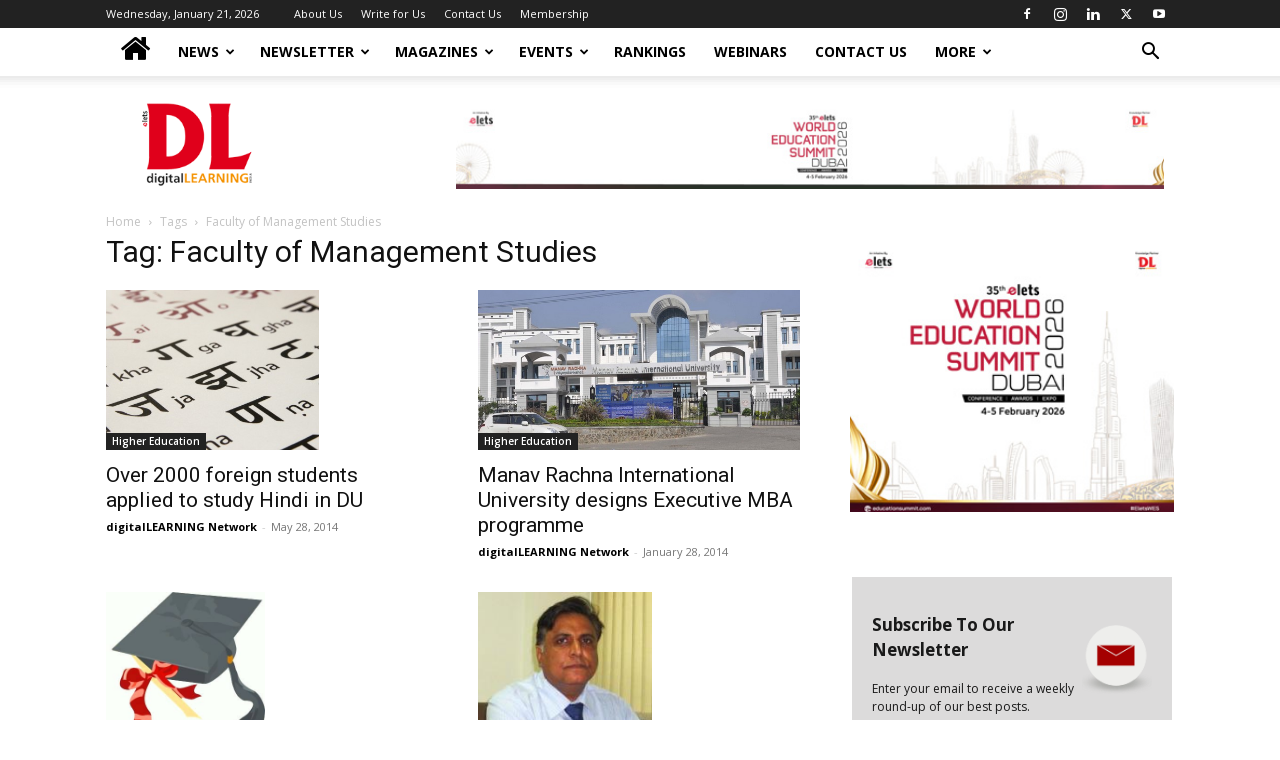

--- FILE ---
content_type: text/html; charset=UTF-8
request_url: https://digitallearning.eletsonline.com/tag/faculty-of-management-studies/
body_size: 23481
content:
<!doctype html >
<!--[if IE 8]>    <html class="ie8" lang="en"> <![endif]-->
<!--[if IE 9]>    <html class="ie9" lang="en"> <![endif]-->
<!--[if gt IE 8]><!--> <html lang="en-GB"> <!--<![endif]-->
<head>
    <title>Faculty of Management Studies - Elets digitalLEARNING</title>
    <meta charset="UTF-8" />
    <meta name="viewport" content="width=device-width, initial-scale=1.0">
    <link rel="pingback" href="https://digitallearning.eletsonline.com/xmlrpc.php" />
    <meta name='robots' content='noindex, follow' />
	<style>img:is([sizes="auto" i], [sizes^="auto," i]) { contain-intrinsic-size: 3000px 1500px }</style>
	
	<!-- This site is optimized with the Yoast SEO plugin v26.2 - https://yoast.com/wordpress/plugins/seo/ -->
	<meta property="og:locale" content="en_GB" />
	<meta property="og:type" content="article" />
	<meta property="og:title" content="Faculty of Management Studies - Elets digitalLEARNING" />
	<meta property="og:url" content="https://digitallearning.eletsonline.com/tag/faculty-of-management-studies/" />
	<meta property="og:site_name" content="Elets digitalLEARNING" />
	<meta name="twitter:card" content="summary_large_image" />
	<script type="application/ld+json" class="yoast-schema-graph">{"@context":"https://schema.org","@graph":[{"@type":"CollectionPage","@id":"https://digitallearning.eletsonline.com/tag/faculty-of-management-studies/","url":"https://digitallearning.eletsonline.com/tag/faculty-of-management-studies/","name":"Faculty of Management Studies - Elets digitalLEARNING","isPartOf":{"@id":"https://digitallearning.eletsonline.com/#website"},"primaryImageOfPage":{"@id":"https://digitallearning.eletsonline.com/tag/faculty-of-management-studies/#primaryimage"},"image":{"@id":"https://digitallearning.eletsonline.com/tag/faculty-of-management-studies/#primaryimage"},"thumbnailUrl":"https://digitallearning.eletsonline.com/wp-content/uploads/2014/05/Over-2000-foreign-students-applied-to-study-Hindi-in-DU.jpg","breadcrumb":{"@id":"https://digitallearning.eletsonline.com/tag/faculty-of-management-studies/#breadcrumb"},"inLanguage":"en-GB"},{"@type":"ImageObject","inLanguage":"en-GB","@id":"https://digitallearning.eletsonline.com/tag/faculty-of-management-studies/#primaryimage","url":"https://digitallearning.eletsonline.com/wp-content/uploads/2014/05/Over-2000-foreign-students-applied-to-study-Hindi-in-DU.jpg","contentUrl":"https://digitallearning.eletsonline.com/wp-content/uploads/2014/05/Over-2000-foreign-students-applied-to-study-Hindi-in-DU.jpg","width":400,"height":300},{"@type":"BreadcrumbList","@id":"https://digitallearning.eletsonline.com/tag/faculty-of-management-studies/#breadcrumb","itemListElement":[{"@type":"ListItem","position":1,"name":"Home","item":"https://digitallearning.eletsonline.com/"},{"@type":"ListItem","position":2,"name":"Faculty of Management Studies"}]},{"@type":"WebSite","@id":"https://digitallearning.eletsonline.com/#website","url":"https://digitallearning.eletsonline.com/","name":"Elets digitalLEARNING","description":"The digitalLEARNING is Asia and Middle East’s","publisher":{"@id":"https://digitallearning.eletsonline.com/#organization"},"potentialAction":[{"@type":"SearchAction","target":{"@type":"EntryPoint","urlTemplate":"https://digitallearning.eletsonline.com/?s={search_term_string}"},"query-input":{"@type":"PropertyValueSpecification","valueRequired":true,"valueName":"search_term_string"}}],"inLanguage":"en-GB"},{"@type":"Organization","@id":"https://digitallearning.eletsonline.com/#organization","name":"Elets Digital Learning","url":"https://digitallearning.eletsonline.com/","logo":{"@type":"ImageObject","inLanguage":"en-GB","@id":"https://digitallearning.eletsonline.com/#/schema/logo/image/","url":"https://digitallearning.eletsonline.com/wp-content/uploads/2019/04/dl-logo.png","contentUrl":"https://digitallearning.eletsonline.com/wp-content/uploads/2019/04/dl-logo.png","width":174,"height":126,"caption":"Elets Digital Learning"},"image":{"@id":"https://digitallearning.eletsonline.com/#/schema/logo/image/"}}]}</script>
	<!-- / Yoast SEO plugin. -->


<link rel='dns-prefetch' href='//code.responsivevoice.org' />
<link rel='dns-prefetch' href='//fonts.googleapis.com' />
<link rel="alternate" type="application/rss+xml" title="Elets digitalLEARNING &raquo; Feed" href="https://digitallearning.eletsonline.com/feed/" />
<link rel="alternate" type="application/rss+xml" title="Elets digitalLEARNING &raquo; Comments Feed" href="https://digitallearning.eletsonline.com/comments/feed/" />
<link rel="alternate" type="application/rss+xml" title="Elets digitalLEARNING &raquo; Faculty of Management Studies Tag Feed" href="https://digitallearning.eletsonline.com/tag/faculty-of-management-studies/feed/" />
<script type="text/javascript">
/* <![CDATA[ */
window._wpemojiSettings = {"baseUrl":"https:\/\/s.w.org\/images\/core\/emoji\/16.0.1\/72x72\/","ext":".png","svgUrl":"https:\/\/s.w.org\/images\/core\/emoji\/16.0.1\/svg\/","svgExt":".svg","source":{"concatemoji":"https:\/\/digitallearning.eletsonline.com\/wp-includes\/js\/wp-emoji-release.min.js?ver=6.8.3"}};
/*! This file is auto-generated */
!function(s,n){var o,i,e;function c(e){try{var t={supportTests:e,timestamp:(new Date).valueOf()};sessionStorage.setItem(o,JSON.stringify(t))}catch(e){}}function p(e,t,n){e.clearRect(0,0,e.canvas.width,e.canvas.height),e.fillText(t,0,0);var t=new Uint32Array(e.getImageData(0,0,e.canvas.width,e.canvas.height).data),a=(e.clearRect(0,0,e.canvas.width,e.canvas.height),e.fillText(n,0,0),new Uint32Array(e.getImageData(0,0,e.canvas.width,e.canvas.height).data));return t.every(function(e,t){return e===a[t]})}function u(e,t){e.clearRect(0,0,e.canvas.width,e.canvas.height),e.fillText(t,0,0);for(var n=e.getImageData(16,16,1,1),a=0;a<n.data.length;a++)if(0!==n.data[a])return!1;return!0}function f(e,t,n,a){switch(t){case"flag":return n(e,"\ud83c\udff3\ufe0f\u200d\u26a7\ufe0f","\ud83c\udff3\ufe0f\u200b\u26a7\ufe0f")?!1:!n(e,"\ud83c\udde8\ud83c\uddf6","\ud83c\udde8\u200b\ud83c\uddf6")&&!n(e,"\ud83c\udff4\udb40\udc67\udb40\udc62\udb40\udc65\udb40\udc6e\udb40\udc67\udb40\udc7f","\ud83c\udff4\u200b\udb40\udc67\u200b\udb40\udc62\u200b\udb40\udc65\u200b\udb40\udc6e\u200b\udb40\udc67\u200b\udb40\udc7f");case"emoji":return!a(e,"\ud83e\udedf")}return!1}function g(e,t,n,a){var r="undefined"!=typeof WorkerGlobalScope&&self instanceof WorkerGlobalScope?new OffscreenCanvas(300,150):s.createElement("canvas"),o=r.getContext("2d",{willReadFrequently:!0}),i=(o.textBaseline="top",o.font="600 32px Arial",{});return e.forEach(function(e){i[e]=t(o,e,n,a)}),i}function t(e){var t=s.createElement("script");t.src=e,t.defer=!0,s.head.appendChild(t)}"undefined"!=typeof Promise&&(o="wpEmojiSettingsSupports",i=["flag","emoji"],n.supports={everything:!0,everythingExceptFlag:!0},e=new Promise(function(e){s.addEventListener("DOMContentLoaded",e,{once:!0})}),new Promise(function(t){var n=function(){try{var e=JSON.parse(sessionStorage.getItem(o));if("object"==typeof e&&"number"==typeof e.timestamp&&(new Date).valueOf()<e.timestamp+604800&&"object"==typeof e.supportTests)return e.supportTests}catch(e){}return null}();if(!n){if("undefined"!=typeof Worker&&"undefined"!=typeof OffscreenCanvas&&"undefined"!=typeof URL&&URL.createObjectURL&&"undefined"!=typeof Blob)try{var e="postMessage("+g.toString()+"("+[JSON.stringify(i),f.toString(),p.toString(),u.toString()].join(",")+"));",a=new Blob([e],{type:"text/javascript"}),r=new Worker(URL.createObjectURL(a),{name:"wpTestEmojiSupports"});return void(r.onmessage=function(e){c(n=e.data),r.terminate(),t(n)})}catch(e){}c(n=g(i,f,p,u))}t(n)}).then(function(e){for(var t in e)n.supports[t]=e[t],n.supports.everything=n.supports.everything&&n.supports[t],"flag"!==t&&(n.supports.everythingExceptFlag=n.supports.everythingExceptFlag&&n.supports[t]);n.supports.everythingExceptFlag=n.supports.everythingExceptFlag&&!n.supports.flag,n.DOMReady=!1,n.readyCallback=function(){n.DOMReady=!0}}).then(function(){return e}).then(function(){var e;n.supports.everything||(n.readyCallback(),(e=n.source||{}).concatemoji?t(e.concatemoji):e.wpemoji&&e.twemoji&&(t(e.twemoji),t(e.wpemoji)))}))}((window,document),window._wpemojiSettings);
/* ]]> */
</script>
<style id='wp-emoji-styles-inline-css' type='text/css'>

	img.wp-smiley, img.emoji {
		display: inline !important;
		border: none !important;
		box-shadow: none !important;
		height: 1em !important;
		width: 1em !important;
		margin: 0 0.07em !important;
		vertical-align: -0.1em !important;
		background: none !important;
		padding: 0 !important;
	}
</style>
<style id='classic-theme-styles-inline-css' type='text/css'>
/*! This file is auto-generated */
.wp-block-button__link{color:#fff;background-color:#32373c;border-radius:9999px;box-shadow:none;text-decoration:none;padding:calc(.667em + 2px) calc(1.333em + 2px);font-size:1.125em}.wp-block-file__button{background:#32373c;color:#fff;text-decoration:none}
</style>
<style id='noptin-email-optin-style-inline-css' type='text/css'>
.wp-block-noptin-email-optin{align-items:center;box-sizing:border-box;display:flex;justify-content:center;min-height:280px;padding:20px;position:relative;text-align:center}.wp-block-noptin-email-optin *{box-sizing:border-box}.wp-block-noptin-email-optin form{width:100%}.wp-block-noptin-email-optin.is-style-noptin-flex .noptin-block-form-footer{align-items:center;display:flex;gap:10px;justify-content:center}.wp-block-noptin-email-optin.is-style-noptin-flex .noptin-block-form-footer .noptin_form_input_email{flex-grow:1;min-width:0}.wp-block-noptin-email-optin.is-style-noptin-flex .noptin-block-form-footer .noptin_form_submit{flex-shrink:1;margin-top:0}:where(.wp-block-noptin-email-optin:not(.is-style-noptin-unstyled) input.noptin_form_input_email){background-color:#fff;border:1px solid #ced4da;border-radius:.25rem;box-shadow:none;color:#495057;padding:.45rem 1.2rem;transition:border-color .15s ease-in-out,box-shadow .15s ease-in-out}:where(.wp-block-noptin-email-optin:not(.is-style-noptin-unstyled) input.noptin_form_input_email:focus){background-color:#fff;border-color:#73b1e9;color:#495057;outline:0}:where(.wp-block-noptin-email-optin:not(.is-style-noptin-unstyled) .noptin_form_submit){background-clip:padding-box;background-color:#1e73be;border:1px solid transparent;border-radius:.25rem;box-shadow:none;color:#fff;font-weight:400;padding:.45rem 1.2rem;transition:color .15s ease-in-out,background-color .15s ease-in-out,border-color .15s ease-in-out,box-shadow .15s ease-in-out}:where(.wp-block-noptin-email-optin:not(.is-style-noptin-unstyled) .noptin_form_submit):focus,:where(.wp-block-noptin-email-optin:not(.is-style-noptin-unstyled) .noptin_form_submit):hover{box-shadow:0 .5rem 1rem rgba(0,0,0,.15)}.wp-block-noptin-email-optin:not(.is-style-noptin-unstyled) .noptin_form_title{font-size:23px;font-weight:700;line-height:1.4125;margin-bottom:10px;margin-top:16px;padding-top:4px}.wp-block-noptin-email-optin:not(.is-style-noptin-unstyled) .noptin_form_description{font-size:16px;line-height:1.3;margin-bottom:10px}.wp-block-noptin-email-optin:not(.is-style-noptin-unstyled) input.noptin_form_input_email{display:block;margin:0;width:100%}.wp-block-noptin-email-optin:not(.is-style-noptin-unstyled) input.noptin_form_input_email::-ms-expand{background-color:transparent;border:0}.wp-block-noptin-email-optin:not(.is-style-noptin-unstyled) .noptin_form_submit{display:block;flex:1 0 0;margin-top:10px;position:relative;text-align:center;text-transform:none;-webkit-user-select:none;-moz-user-select:none;user-select:none;vertical-align:middle;width:100%}.wp-block-noptin-email-optin:not(.is-style-noptin-unstyled) .noptin_form_submit:focus,.wp-block-noptin-email-optin:not(.is-style-noptin-unstyled) .noptin_form_submit:hover{outline:0!important}.noptin-block-form-header:empty{display:none}

</style>
<link rel='stylesheet' id='noptin-form-css' href='https://digitallearning.eletsonline.com/wp-content/plugins/newsletter-optin-box/build/Forms/assets/css/style-form.css?ver=6bfc5b6ff99c94477c85' type='text/css' media='all' />
<style id='global-styles-inline-css' type='text/css'>
:root{--wp--preset--aspect-ratio--square: 1;--wp--preset--aspect-ratio--4-3: 4/3;--wp--preset--aspect-ratio--3-4: 3/4;--wp--preset--aspect-ratio--3-2: 3/2;--wp--preset--aspect-ratio--2-3: 2/3;--wp--preset--aspect-ratio--16-9: 16/9;--wp--preset--aspect-ratio--9-16: 9/16;--wp--preset--color--black: #000000;--wp--preset--color--cyan-bluish-gray: #abb8c3;--wp--preset--color--white: #ffffff;--wp--preset--color--pale-pink: #f78da7;--wp--preset--color--vivid-red: #cf2e2e;--wp--preset--color--luminous-vivid-orange: #ff6900;--wp--preset--color--luminous-vivid-amber: #fcb900;--wp--preset--color--light-green-cyan: #7bdcb5;--wp--preset--color--vivid-green-cyan: #00d084;--wp--preset--color--pale-cyan-blue: #8ed1fc;--wp--preset--color--vivid-cyan-blue: #0693e3;--wp--preset--color--vivid-purple: #9b51e0;--wp--preset--gradient--vivid-cyan-blue-to-vivid-purple: linear-gradient(135deg,rgba(6,147,227,1) 0%,rgb(155,81,224) 100%);--wp--preset--gradient--light-green-cyan-to-vivid-green-cyan: linear-gradient(135deg,rgb(122,220,180) 0%,rgb(0,208,130) 100%);--wp--preset--gradient--luminous-vivid-amber-to-luminous-vivid-orange: linear-gradient(135deg,rgba(252,185,0,1) 0%,rgba(255,105,0,1) 100%);--wp--preset--gradient--luminous-vivid-orange-to-vivid-red: linear-gradient(135deg,rgba(255,105,0,1) 0%,rgb(207,46,46) 100%);--wp--preset--gradient--very-light-gray-to-cyan-bluish-gray: linear-gradient(135deg,rgb(238,238,238) 0%,rgb(169,184,195) 100%);--wp--preset--gradient--cool-to-warm-spectrum: linear-gradient(135deg,rgb(74,234,220) 0%,rgb(151,120,209) 20%,rgb(207,42,186) 40%,rgb(238,44,130) 60%,rgb(251,105,98) 80%,rgb(254,248,76) 100%);--wp--preset--gradient--blush-light-purple: linear-gradient(135deg,rgb(255,206,236) 0%,rgb(152,150,240) 100%);--wp--preset--gradient--blush-bordeaux: linear-gradient(135deg,rgb(254,205,165) 0%,rgb(254,45,45) 50%,rgb(107,0,62) 100%);--wp--preset--gradient--luminous-dusk: linear-gradient(135deg,rgb(255,203,112) 0%,rgb(199,81,192) 50%,rgb(65,88,208) 100%);--wp--preset--gradient--pale-ocean: linear-gradient(135deg,rgb(255,245,203) 0%,rgb(182,227,212) 50%,rgb(51,167,181) 100%);--wp--preset--gradient--electric-grass: linear-gradient(135deg,rgb(202,248,128) 0%,rgb(113,206,126) 100%);--wp--preset--gradient--midnight: linear-gradient(135deg,rgb(2,3,129) 0%,rgb(40,116,252) 100%);--wp--preset--font-size--small: 11px;--wp--preset--font-size--medium: 20px;--wp--preset--font-size--large: 32px;--wp--preset--font-size--x-large: 42px;--wp--preset--font-size--regular: 15px;--wp--preset--font-size--larger: 50px;--wp--preset--spacing--20: 0.44rem;--wp--preset--spacing--30: 0.67rem;--wp--preset--spacing--40: 1rem;--wp--preset--spacing--50: 1.5rem;--wp--preset--spacing--60: 2.25rem;--wp--preset--spacing--70: 3.38rem;--wp--preset--spacing--80: 5.06rem;--wp--preset--shadow--natural: 6px 6px 9px rgba(0, 0, 0, 0.2);--wp--preset--shadow--deep: 12px 12px 50px rgba(0, 0, 0, 0.4);--wp--preset--shadow--sharp: 6px 6px 0px rgba(0, 0, 0, 0.2);--wp--preset--shadow--outlined: 6px 6px 0px -3px rgba(255, 255, 255, 1), 6px 6px rgba(0, 0, 0, 1);--wp--preset--shadow--crisp: 6px 6px 0px rgba(0, 0, 0, 1);}:where(.is-layout-flex){gap: 0.5em;}:where(.is-layout-grid){gap: 0.5em;}body .is-layout-flex{display: flex;}.is-layout-flex{flex-wrap: wrap;align-items: center;}.is-layout-flex > :is(*, div){margin: 0;}body .is-layout-grid{display: grid;}.is-layout-grid > :is(*, div){margin: 0;}:where(.wp-block-columns.is-layout-flex){gap: 2em;}:where(.wp-block-columns.is-layout-grid){gap: 2em;}:where(.wp-block-post-template.is-layout-flex){gap: 1.25em;}:where(.wp-block-post-template.is-layout-grid){gap: 1.25em;}.has-black-color{color: var(--wp--preset--color--black) !important;}.has-cyan-bluish-gray-color{color: var(--wp--preset--color--cyan-bluish-gray) !important;}.has-white-color{color: var(--wp--preset--color--white) !important;}.has-pale-pink-color{color: var(--wp--preset--color--pale-pink) !important;}.has-vivid-red-color{color: var(--wp--preset--color--vivid-red) !important;}.has-luminous-vivid-orange-color{color: var(--wp--preset--color--luminous-vivid-orange) !important;}.has-luminous-vivid-amber-color{color: var(--wp--preset--color--luminous-vivid-amber) !important;}.has-light-green-cyan-color{color: var(--wp--preset--color--light-green-cyan) !important;}.has-vivid-green-cyan-color{color: var(--wp--preset--color--vivid-green-cyan) !important;}.has-pale-cyan-blue-color{color: var(--wp--preset--color--pale-cyan-blue) !important;}.has-vivid-cyan-blue-color{color: var(--wp--preset--color--vivid-cyan-blue) !important;}.has-vivid-purple-color{color: var(--wp--preset--color--vivid-purple) !important;}.has-black-background-color{background-color: var(--wp--preset--color--black) !important;}.has-cyan-bluish-gray-background-color{background-color: var(--wp--preset--color--cyan-bluish-gray) !important;}.has-white-background-color{background-color: var(--wp--preset--color--white) !important;}.has-pale-pink-background-color{background-color: var(--wp--preset--color--pale-pink) !important;}.has-vivid-red-background-color{background-color: var(--wp--preset--color--vivid-red) !important;}.has-luminous-vivid-orange-background-color{background-color: var(--wp--preset--color--luminous-vivid-orange) !important;}.has-luminous-vivid-amber-background-color{background-color: var(--wp--preset--color--luminous-vivid-amber) !important;}.has-light-green-cyan-background-color{background-color: var(--wp--preset--color--light-green-cyan) !important;}.has-vivid-green-cyan-background-color{background-color: var(--wp--preset--color--vivid-green-cyan) !important;}.has-pale-cyan-blue-background-color{background-color: var(--wp--preset--color--pale-cyan-blue) !important;}.has-vivid-cyan-blue-background-color{background-color: var(--wp--preset--color--vivid-cyan-blue) !important;}.has-vivid-purple-background-color{background-color: var(--wp--preset--color--vivid-purple) !important;}.has-black-border-color{border-color: var(--wp--preset--color--black) !important;}.has-cyan-bluish-gray-border-color{border-color: var(--wp--preset--color--cyan-bluish-gray) !important;}.has-white-border-color{border-color: var(--wp--preset--color--white) !important;}.has-pale-pink-border-color{border-color: var(--wp--preset--color--pale-pink) !important;}.has-vivid-red-border-color{border-color: var(--wp--preset--color--vivid-red) !important;}.has-luminous-vivid-orange-border-color{border-color: var(--wp--preset--color--luminous-vivid-orange) !important;}.has-luminous-vivid-amber-border-color{border-color: var(--wp--preset--color--luminous-vivid-amber) !important;}.has-light-green-cyan-border-color{border-color: var(--wp--preset--color--light-green-cyan) !important;}.has-vivid-green-cyan-border-color{border-color: var(--wp--preset--color--vivid-green-cyan) !important;}.has-pale-cyan-blue-border-color{border-color: var(--wp--preset--color--pale-cyan-blue) !important;}.has-vivid-cyan-blue-border-color{border-color: var(--wp--preset--color--vivid-cyan-blue) !important;}.has-vivid-purple-border-color{border-color: var(--wp--preset--color--vivid-purple) !important;}.has-vivid-cyan-blue-to-vivid-purple-gradient-background{background: var(--wp--preset--gradient--vivid-cyan-blue-to-vivid-purple) !important;}.has-light-green-cyan-to-vivid-green-cyan-gradient-background{background: var(--wp--preset--gradient--light-green-cyan-to-vivid-green-cyan) !important;}.has-luminous-vivid-amber-to-luminous-vivid-orange-gradient-background{background: var(--wp--preset--gradient--luminous-vivid-amber-to-luminous-vivid-orange) !important;}.has-luminous-vivid-orange-to-vivid-red-gradient-background{background: var(--wp--preset--gradient--luminous-vivid-orange-to-vivid-red) !important;}.has-very-light-gray-to-cyan-bluish-gray-gradient-background{background: var(--wp--preset--gradient--very-light-gray-to-cyan-bluish-gray) !important;}.has-cool-to-warm-spectrum-gradient-background{background: var(--wp--preset--gradient--cool-to-warm-spectrum) !important;}.has-blush-light-purple-gradient-background{background: var(--wp--preset--gradient--blush-light-purple) !important;}.has-blush-bordeaux-gradient-background{background: var(--wp--preset--gradient--blush-bordeaux) !important;}.has-luminous-dusk-gradient-background{background: var(--wp--preset--gradient--luminous-dusk) !important;}.has-pale-ocean-gradient-background{background: var(--wp--preset--gradient--pale-ocean) !important;}.has-electric-grass-gradient-background{background: var(--wp--preset--gradient--electric-grass) !important;}.has-midnight-gradient-background{background: var(--wp--preset--gradient--midnight) !important;}.has-small-font-size{font-size: var(--wp--preset--font-size--small) !important;}.has-medium-font-size{font-size: var(--wp--preset--font-size--medium) !important;}.has-large-font-size{font-size: var(--wp--preset--font-size--large) !important;}.has-x-large-font-size{font-size: var(--wp--preset--font-size--x-large) !important;}
:where(.wp-block-post-template.is-layout-flex){gap: 1.25em;}:where(.wp-block-post-template.is-layout-grid){gap: 1.25em;}
:where(.wp-block-columns.is-layout-flex){gap: 2em;}:where(.wp-block-columns.is-layout-grid){gap: 2em;}
:root :where(.wp-block-pullquote){font-size: 1.5em;line-height: 1.6;}
</style>
<link rel='stylesheet' id='rv-style-css' href='https://digitallearning.eletsonline.com/wp-content/plugins/past_event_video_list/includes/css/responsivevoice.css?ver=6.8.3' type='text/css' media='all' />
<link rel='stylesheet' id='simple-image-popup-css' href='https://digitallearning.eletsonline.com/wp-content/plugins/simple-image-popup//css/simple-image-popup.css?ver=6.8.3' type='text/css' media='all' />
<link rel='stylesheet' id='td-plugin-multi-purpose-css' href='https://digitallearning.eletsonline.com/wp-content/plugins/td-composer/td-multi-purpose/style.css?ver=492e3cf54bd42df3b24a3de8e2307cafx' type='text/css' media='all' />
<link rel='stylesheet' id='google-fonts-style-css' href='https://fonts.googleapis.com/css?family=Roboto%3A400%2C600%2C700%7COpen+Sans%3A400%2C600%2C700&#038;display=swap&#038;ver=12.7.1' type='text/css' media='all' />
<link rel='stylesheet' id='td-theme-css' href='https://digitallearning.eletsonline.com/wp-content/themes/Newspaper/style.css?ver=12.7.1' type='text/css' media='all' />
<style id='td-theme-inline-css' type='text/css'>@media (max-width:767px){.td-header-desktop-wrap{display:none}}@media (min-width:767px){.td-header-mobile-wrap{display:none}}</style>
<link rel='stylesheet' id='__EPYT__style-css' href='https://digitallearning.eletsonline.com/wp-content/plugins/youtube-embed-plus/styles/ytprefs.min.css?ver=14.2.3' type='text/css' media='all' />
<style id='__EPYT__style-inline-css' type='text/css'>

                .epyt-gallery-thumb {
                        width: 33.333%;
                }
                
</style>
<link rel='stylesheet' id='js_composer_front-css' href='https://digitallearning.eletsonline.com/wp-content/plugins/js_composer/assets/css/js_composer.min.css?ver=6.8.0' type='text/css' media='all' />
<link rel='stylesheet' id='td-legacy-framework-front-style-css' href='https://digitallearning.eletsonline.com/wp-content/plugins/td-composer/legacy/Newspaper/assets/css/td_legacy_main.css?ver=492e3cf54bd42df3b24a3de8e2307cafx' type='text/css' media='all' />
<link rel='stylesheet' id='td-standard-pack-framework-front-style-css' href='https://digitallearning.eletsonline.com/wp-content/plugins/td-standard-pack/Newspaper/assets/css/td_standard_pack_main.css?ver=8ae1459a1d876d507918f73cef68310e' type='text/css' media='all' />
<link rel='stylesheet' id='tdb_style_cloud_templates_front-css' href='https://digitallearning.eletsonline.com/wp-content/plugins/td-cloud-library/assets/css/tdb_main.css?ver=d578089f160957352b9b4ca6d880fd8f' type='text/css' media='all' />
<script type="text/javascript" src="https://code.responsivevoice.org/1.5.16/responsivevoice.js?source=wp-plugin&amp;ver=6.8.3" id="responsive-voice-js"></script>
<script type="text/javascript" src="https://digitallearning.eletsonline.com/wp-includes/js/jquery/jquery.min.js?ver=3.7.1" id="jquery-core-js"></script>
<script type="text/javascript" src="https://digitallearning.eletsonline.com/wp-includes/js/jquery/jquery-migrate.min.js?ver=3.4.1" id="jquery-migrate-js"></script>
<script type="text/javascript" id="__ytprefs__-js-extra">
/* <![CDATA[ */
var _EPYT_ = {"ajaxurl":"https:\/\/digitallearning.eletsonline.com\/wp-admin\/admin-ajax.php","security":"601a82a333","gallery_scrolloffset":"20","eppathtoscripts":"https:\/\/digitallearning.eletsonline.com\/wp-content\/plugins\/youtube-embed-plus\/scripts\/","eppath":"https:\/\/digitallearning.eletsonline.com\/wp-content\/plugins\/youtube-embed-plus\/","epresponsiveselector":"[\"iframe.__youtube_prefs__\",\"iframe[src*='youtube.com']\",\"iframe[src*='youtube-nocookie.com']\",\"iframe[data-ep-src*='youtube.com']\",\"iframe[data-ep-src*='youtube-nocookie.com']\",\"iframe[data-ep-gallerysrc*='youtube.com']\"]","epdovol":"1","version":"14.2.3","evselector":"iframe.__youtube_prefs__[src], iframe[src*=\"youtube.com\/embed\/\"], iframe[src*=\"youtube-nocookie.com\/embed\/\"]","ajax_compat":"","maxres_facade":"eager","ytapi_load":"light","pause_others":"","stopMobileBuffer":"1","facade_mode":"","not_live_on_channel":""};
/* ]]> */
</script>
<script type="text/javascript" defer src="https://digitallearning.eletsonline.com/wp-content/plugins/youtube-embed-plus/scripts/ytprefs.min.js?ver=14.2.3" id="__ytprefs__-js"></script>
<link rel="https://api.w.org/" href="https://digitallearning.eletsonline.com/wp-json/" /><link rel="alternate" title="JSON" type="application/json" href="https://digitallearning.eletsonline.com/wp-json/wp/v2/tags/15815" /><link rel="EditURI" type="application/rsd+xml" title="RSD" href="https://digitallearning.eletsonline.com/xmlrpc.php?rsd" />
<meta name="generator" content="WordPress 6.8.3" />
<!-- start Simple Custom CSS and JS -->
<script type="text/javascript">
    (function(c,l,a,r,i,t,y){
        c[a]=c[a]||function(){(c[a].q=c[a].q||[]).push(arguments)};
        t=l.createElement(r);t.async=1;t.src="https://www.clarity.ms/tag/"+i;
        y=l.getElementsByTagName(r)[0];y.parentNode.insertBefore(t,y);
    })(window, document, "clarity", "script", "e9zgzprje5");
</script>

<!-- end Simple Custom CSS and JS -->
<!-- start Simple Custom CSS and JS -->
<style type="text/css">
/* Add your CSS code here.

For example:
.example {
    color: red;
}

For brushing up on your CSS knowledge, check out http://www.w3schools.com/css/css_syntax.asp

End of comment */ 


@media (max-width: 767px){
.td-post-content table{
    overflow: scroll;
	}}

.td-social-but-icon i{ top: 0px !important; }</style>
<!-- end Simple Custom CSS and JS -->
<!-- start Simple Custom CSS and JS -->
<style type="text/css">

.ads-home-header {width:100%;}
.ads-home-header-internal {width:50%;float:left;}

@media only screen and (max-width: 600px) {
.right { padding-right: 0px !important; }
  .right ins { width: 700px !important;
    height: 50px !important;
    padding-right: 10px;}
  #leader-wrap ins .GoogleActiveViewElement .GoogleCreativeContainerClass img { width: 50% !important;}
#fly-wrap {
    z-index: 999999 !important;
}
  .ads-home-header-internal {width:100%;float:left;}
  .ads-home-header {margin-top:5px;}
}


/***Sliding Banner Top Css*****/
@media (max-width: 767px) {
.td-header-sp-recs img {
    margin: 0 auto !important;
}
}
.my-slideshow_wrapper {
  width:728px;
  height:90px;
  overflow: hidden;  
}
.my-slideshow {
  width:2912px;
  height:90px;
  margin: 0 0 0 -2912px;
 position: relative;
  -webkit-animation-name: my_slide_animation;
  -webkit-animation-duration:15s;
  -webkit-animation-iteration-count:infinite;
  -webkit-animation-direction:alternate;
   -webkit-animation-play-state: running;
}
.ad-slide {
 
  width:728px;
  height: 90px;
  position:relative;
  float:left;
  overflow:hidden;
 
}

.my-slideshow img{
  width:728px; height:90px;
}

@-webkit-keyframes my_slide_animation {
 
  0% {left:0px;}
  10% {left:728px;}
  20% {left:728px;}
  30% {left:728px;}
  40% {left:728px;}
  50% {left:1456px;}
  60% {left:1456px;}
  70% {left:1456px;}
  80% {left:2184px;}
  90% {left:2184px;}
  100% {left:2184px;}
}
@media (max-width:600px) {
.my-slideshow_wrapper {
  width:390px;
  height:60px;
  overflow: hidden;
  margin-top:1px;
}
.my-slideshow {
  width:1560px;
  height:60px;
  margin: 0 0 0 -1170px;
 position: relative;
  -webkit-animation-name: my_slide_animation;
  -webkit-animation-duration:10s;
  -webkit-animation-iteration-count:infinite;
  -webkit-animation-direction:alternate;
   -webkit-animation-play-state: running;
}
.ad-slide {
 
  width:390px;
  height:60px;
  position:relative;
  float:left;
  overflow:hidden;
 
}

.my-slideshow img {
  width:390px; height:60px;
}

@-webkit-keyframes my_slide_animation {
 
  0% {left:390px;}
  10% {left:390px;}
  20% {left:390px;}
  30% {left:390px;}
  40% {left:390px;}
  50% {left:780px;}
  60% {left:780px;}
  70% {left:780px;}
  80% {left:1170px;}
  90% {left:1170px;}
  100% {left:1170px;}
}
}


nav.main-menu-wrap ul li a {
  
    padding: 18.5px 12px;
  
}












/****   slider add new  css ****/

.mySlides {display: none;}
/* Slideshow container */
.slideshowcon {
  max-width: 1000px;
  position: relative;
  margin: auto;
}
/* Fading animation */
.fade {
  -webkit-animation-name: fade;
  -webkit-animation-duration: 1.5s;
  animation-name: fade;
  animation-duration: 1.5s;
}
@-webkit-keyframes fade {
  from {opacity: .4} 
  to {opacity: 1}
}
@keyframes fade {
  from {opacity: .4} 
  to {opacity: 1}
}
.dot{ display:none; }
#gifImage024{
background: linear-gradient(165deg, #ffc7c7, #e3aabb, #c590ae, #a6779f, #ebebfb, #ead8e5, #e7c0ce, #ece2ed);height: auto;height: 316px;padding-top: 17px;}
#gifImage02424{
	background: linear-gradient(41deg, #004946, #024e4c, #003835, #002c2b, #074f4d, #034f4d, #075351, #003835);height: auto;height: 316px;padding-top: 47px;
}

</style>
<!-- end Simple Custom CSS and JS -->
<!-- start Simple Custom CSS and JS -->
<!-- Global site tag (gtag.js) - Google Analytics -->
<script async src="https://www.googletagmanager.com/gtag/js?id=UA-1999078-1"></script>
<script>
  window.dataLayer = window.dataLayer || [];
  function gtag(){dataLayer.push(arguments);}
  gtag('js', new Date());

  gtag('config', 'UA-1999078-1');
</script><!-- end Simple Custom CSS and JS -->
    <script>
        window.tdb_global_vars = {"wpRestUrl":"https:\/\/digitallearning.eletsonline.com\/wp-json\/","permalinkStructure":"\/%year%\/%monthnum%\/%postname%\/"};
        window.tdb_p_autoload_vars = {"isAjax":false,"isAdminBarShowing":false};
    </script>
    
    <style id="tdb-global-colors">:root{--accent-color:#fff}</style>

    
	<meta name="generator" content="Powered by WPBakery Page Builder - drag and drop page builder for WordPress."/>

<!-- JS generated by theme -->

<script type="text/javascript" id="td-generated-header-js">
    
    

	    var tdBlocksArray = []; //here we store all the items for the current page

	    // td_block class - each ajax block uses a object of this class for requests
	    function tdBlock() {
		    this.id = '';
		    this.block_type = 1; //block type id (1-234 etc)
		    this.atts = '';
		    this.td_column_number = '';
		    this.td_current_page = 1; //
		    this.post_count = 0; //from wp
		    this.found_posts = 0; //from wp
		    this.max_num_pages = 0; //from wp
		    this.td_filter_value = ''; //current live filter value
		    this.is_ajax_running = false;
		    this.td_user_action = ''; // load more or infinite loader (used by the animation)
		    this.header_color = '';
		    this.ajax_pagination_infinite_stop = ''; //show load more at page x
	    }

        // td_js_generator - mini detector
        ( function () {
            var htmlTag = document.getElementsByTagName("html")[0];

	        if ( navigator.userAgent.indexOf("MSIE 10.0") > -1 ) {
                htmlTag.className += ' ie10';
            }

            if ( !!navigator.userAgent.match(/Trident.*rv\:11\./) ) {
                htmlTag.className += ' ie11';
            }

	        if ( navigator.userAgent.indexOf("Edge") > -1 ) {
                htmlTag.className += ' ieEdge';
            }

            if ( /(iPad|iPhone|iPod)/g.test(navigator.userAgent) ) {
                htmlTag.className += ' td-md-is-ios';
            }

            var user_agent = navigator.userAgent.toLowerCase();
            if ( user_agent.indexOf("android") > -1 ) {
                htmlTag.className += ' td-md-is-android';
            }

            if ( -1 !== navigator.userAgent.indexOf('Mac OS X')  ) {
                htmlTag.className += ' td-md-is-os-x';
            }

            if ( /chrom(e|ium)/.test(navigator.userAgent.toLowerCase()) ) {
               htmlTag.className += ' td-md-is-chrome';
            }

            if ( -1 !== navigator.userAgent.indexOf('Firefox') ) {
                htmlTag.className += ' td-md-is-firefox';
            }

            if ( -1 !== navigator.userAgent.indexOf('Safari') && -1 === navigator.userAgent.indexOf('Chrome') ) {
                htmlTag.className += ' td-md-is-safari';
            }

            if( -1 !== navigator.userAgent.indexOf('IEMobile') ){
                htmlTag.className += ' td-md-is-iemobile';
            }

        })();

        var tdLocalCache = {};

        ( function () {
            "use strict";

            tdLocalCache = {
                data: {},
                remove: function (resource_id) {
                    delete tdLocalCache.data[resource_id];
                },
                exist: function (resource_id) {
                    return tdLocalCache.data.hasOwnProperty(resource_id) && tdLocalCache.data[resource_id] !== null;
                },
                get: function (resource_id) {
                    return tdLocalCache.data[resource_id];
                },
                set: function (resource_id, cachedData) {
                    tdLocalCache.remove(resource_id);
                    tdLocalCache.data[resource_id] = cachedData;
                }
            };
        })();

    
    
var td_viewport_interval_list=[{"limitBottom":767,"sidebarWidth":228},{"limitBottom":1018,"sidebarWidth":300},{"limitBottom":1140,"sidebarWidth":324}];
var td_animation_stack_effect="type0";
var tds_animation_stack=true;
var td_animation_stack_specific_selectors=".entry-thumb, img, .td-lazy-img";
var td_animation_stack_general_selectors=".td-animation-stack img, .td-animation-stack .entry-thumb, .post img, .td-animation-stack .td-lazy-img";
var tds_general_modal_image="yes";
var tdc_is_installed="yes";
var tdc_domain_active=false;
var td_ajax_url="https:\/\/digitallearning.eletsonline.com\/wp-admin\/admin-ajax.php?td_theme_name=Newspaper&v=12.7.1";
var td_get_template_directory_uri="https:\/\/digitallearning.eletsonline.com\/wp-content\/plugins\/td-composer\/legacy\/common";
var tds_snap_menu="";
var tds_logo_on_sticky="";
var tds_header_style="2";
var td_please_wait="Please wait...";
var td_email_user_pass_incorrect="User or password incorrect!";
var td_email_user_incorrect="Email or username incorrect!";
var td_email_incorrect="Email incorrect!";
var td_user_incorrect="Username incorrect!";
var td_email_user_empty="Email or username empty!";
var td_pass_empty="Pass empty!";
var td_pass_pattern_incorrect="Invalid Pass Pattern!";
var td_retype_pass_incorrect="Retyped Pass incorrect!";
var tds_more_articles_on_post_enable="show";
var tds_more_articles_on_post_time_to_wait="";
var tds_more_articles_on_post_pages_distance_from_top=0;
var tds_captcha="";
var tds_theme_color_site_wide="#4db2ec";
var tds_smart_sidebar="";
var tdThemeName="Newspaper";
var tdThemeNameWl="Newspaper";
var td_magnific_popup_translation_tPrev="Previous (Left arrow key)";
var td_magnific_popup_translation_tNext="Next (Right arrow key)";
var td_magnific_popup_translation_tCounter="%curr% of %total%";
var td_magnific_popup_translation_ajax_tError="The content from %url% could not be loaded.";
var td_magnific_popup_translation_image_tError="The image #%curr% could not be loaded.";
var tdBlockNonce="362fabadad";
var tdMobileMenu="enabled";
var tdMobileSearch="enabled";
var tdDateNamesI18n={"month_names":["January","February","March","April","May","June","July","August","September","October","November","December"],"month_names_short":["Jan","Feb","Mar","Apr","May","Jun","Jul","Aug","Sep","Oct","Nov","Dec"],"day_names":["Sunday","Monday","Tuesday","Wednesday","Thursday","Friday","Saturday"],"day_names_short":["Sun","Mon","Tue","Wed","Thu","Fri","Sat"]};
var tdb_modal_confirm="Save";
var tdb_modal_cancel="Cancel";
var tdb_modal_confirm_alt="Yes";
var tdb_modal_cancel_alt="No";
var td_deploy_mode="deploy";
var td_ad_background_click_link="";
var td_ad_background_click_target="";
</script>


<!-- Header style compiled by theme -->

<style>.td-header-bg:before{background-repeat:repeat}.td-header-bg:before{background-position:center center}.td-post-content p,.td-post-content{font-family:Roboto}.td-header-bg:before{background-repeat:repeat}.td-header-bg:before{background-position:center center}.td-post-content p,.td-post-content{font-family:Roboto}</style>




<script type="application/ld+json">
    {
        "@context": "https://schema.org",
        "@type": "BreadcrumbList",
        "itemListElement": [
            {
                "@type": "ListItem",
                "position": 1,
                "item": {
                    "@type": "WebSite",
                    "@id": "https://digitallearning.eletsonline.com/",
                    "name": "Home"
                }
            },
            {
                "@type": "ListItem",
                "position": 2,
                    "item": {
                    "@type": "WebPage",
                    "@id": "https://digitallearning.eletsonline.com/tag/faculty-of-management-studies/",
                    "name": "Faculty of Management Studies"
                }
            }    
        ]
    }
</script>
<link rel="icon" href="https://digitallearning.eletsonline.com/wp-content/uploads/2025/02/cropped-elets_fevicon-1-32x32.png" sizes="32x32" />
<link rel="icon" href="https://digitallearning.eletsonline.com/wp-content/uploads/2025/02/cropped-elets_fevicon-1-192x192.png" sizes="192x192" />
<link rel="apple-touch-icon" href="https://digitallearning.eletsonline.com/wp-content/uploads/2025/02/cropped-elets_fevicon-1-180x180.png" />
<meta name="msapplication-TileImage" content="https://digitallearning.eletsonline.com/wp-content/uploads/2025/02/cropped-elets_fevicon-1-270x270.png" />
		<style type="text/css" id="wp-custom-css">
			 p {
    font-size: 15px;
    line-height: 1.74;
    color: #222;
} 
.td-post-content p, .td-post-content {
    font-family: inherit;
    font-size: 15px;
    line-height: 1.74;
    color: #222;
}

.td-icon-home{
font-size: 32px}		</style>
		
<!-- Button style compiled by theme -->

<style></style>

<noscript><style> .wpb_animate_when_almost_visible { opacity: 1; }</style></noscript>	<style id="tdw-css-placeholder"></style></head>

<body class="archive tag tag-faculty-of-management-studies tag-15815 wp-theme-Newspaper td-standard-pack supports-webp noptin global-block-template-1 wpb-js-composer js-comp-ver-6.8.0 vc_responsive td-animation-stack-type0 td-full-layout" itemscope="itemscope" itemtype="https://schema.org/WebPage">

<div class="td-scroll-up" data-style="style1"><i class="td-icon-menu-up"></i></div>
    <div class="td-menu-background" style="visibility:hidden"></div>
<div id="td-mobile-nav" style="visibility:hidden">
    <div class="td-mobile-container">
        <!-- mobile menu top section -->
        <div class="td-menu-socials-wrap">
            <!-- socials -->
            <div class="td-menu-socials">
                
        <span class="td-social-icon-wrap">
            <a target="_blank" href="https://www.facebook.com/eletseducation/" title="Facebook">
                <i class="td-icon-font td-icon-facebook"></i>
                <span style="display: none">Facebook</span>
            </a>
        </span>
        <span class="td-social-icon-wrap">
            <a target="_blank" href="https://www.instagram.com/eletseducation/" title="Instagram">
                <i class="td-icon-font td-icon-instagram"></i>
                <span style="display: none">Instagram</span>
            </a>
        </span>
        <span class="td-social-icon-wrap">
            <a target="_blank" href="https://www.linkedin.com/company/eletsdigitallearning/" title="Linkedin">
                <i class="td-icon-font td-icon-linkedin"></i>
                <span style="display: none">Linkedin</span>
            </a>
        </span>
        <span class="td-social-icon-wrap">
            <a target="_blank" href="https://twitter.com/dl_magazine" title="Twitter">
                <i class="td-icon-font td-icon-twitter"></i>
                <span style="display: none">Twitter</span>
            </a>
        </span>
        <span class="td-social-icon-wrap">
            <a target="_blank" href="https://www.youtube.com/user/eletsvideos" title="Youtube">
                <i class="td-icon-font td-icon-youtube"></i>
                <span style="display: none">Youtube</span>
            </a>
        </span>            </div>
            <!-- close button -->
            <div class="td-mobile-close">
                <span><i class="td-icon-close-mobile"></i></span>
            </div>
        </div>

        <!-- login section -->
        
        <!-- menu section -->
        <div class="td-mobile-content">
            <div class="menu-main-menu-container"><ul id="menu-main-menu" class="td-mobile-main-menu"><li id="menu-item-94699" class="menu-item menu-item-type-post_type menu-item-object-page menu-item-home menu-item-first menu-item-94699"><a href="https://digitallearning.eletsonline.com/"><i class="td-icon-font td-icon-home style="font-size: 40px;"></i></a></li>
<li id="menu-item-94698" class="menu-item menu-item-type-taxonomy menu-item-object-category menu-item-has-children menu-item-94698"><a href="https://digitallearning.eletsonline.com/news/">News<i class="td-icon-menu-right td-element-after"></i></a>
<ul class="sub-menu">
	<li id="menu-item-0" class="menu-item-0"><a href="https://digitallearning.eletsonline.com/news/b-schools/">B-schools</a></li>
	<li class="menu-item-0"><a href="https://digitallearning.eletsonline.com/news/corporate-updates/">Corporate Updates</a></li>
	<li class="menu-item-0"><a href="https://digitallearning.eletsonline.com/news/early-childhood/">Early Childhood</a></li>
	<li class="menu-item-0"><a href="https://digitallearning.eletsonline.com/news/exclusive-story/">Exclusive Story</a></li>
	<li class="menu-item-0"><a href="https://digitallearning.eletsonline.com/news/government-news/">Government News</a></li>
	<li class="menu-item-0"><a href="https://digitallearning.eletsonline.com/news/higher-education/">Higher Education</a></li>
	<li class="menu-item-0"><a href="https://digitallearning.eletsonline.com/news/human-resource/">Human Resource</a></li>
	<li class="menu-item-0"><a href="https://digitallearning.eletsonline.com/news/k-12/">K-12</a></li>
	<li class="menu-item-0"><a href="https://digitallearning.eletsonline.com/news/policy-matters/">Policy Matters</a></li>
	<li class="menu-item-0"><a href="https://digitallearning.eletsonline.com/news/pre-schools/">Pre Schools</a></li>
	<li class="menu-item-0"><a href="https://digitallearning.eletsonline.com/news/pre-schools/interview/">Preschool Leaders Interview</a></li>
	<li class="menu-item-0"><a href="https://digitallearning.eletsonline.com/news/schools-news/">Schools News</a></li>
	<li class="menu-item-0"><a href="https://digitallearning.eletsonline.com/news/uncategorized/">Uncategorized</a></li>
</ul>
</li>
<li id="menu-item-59562" class="menu-item menu-item-type-custom menu-item-object-custom menu-item-has-children menu-item-59562"><a href="http://digitallearning.eletsonline.com/newsletters-archive/">NEWSLETTER<i class="td-icon-menu-right td-element-after"></i></a>
<ul class="sub-menu">
	<li id="menu-item-69291" class="menu-item menu-item-type-post_type menu-item-object-page menu-item-69291"><a href="https://digitallearning.eletsonline.com/newsletters-archive/">Weekly Newsletter Archive</a></li>
	<li id="menu-item-69292" class="menu-item menu-item-type-post_type menu-item-object-page menu-item-69292"><a href="https://digitallearning.eletsonline.com/newsletter/">Newsletter Subscribe</a></li>
</ul>
</li>
<li id="menu-item-96341" class="menu-item menu-item-type-custom menu-item-object-custom menu-item-has-children menu-item-96341"><a href="#">Magazines<i class="td-icon-menu-right td-element-after"></i></a>
<ul class="sub-menu">
	<li id="menu-item-96342" class="menu-item menu-item-type-custom menu-item-object-custom menu-item-96342"><a href="https://digitallearning.eletsonline.com/education-magazine/">Our Magazine</a></li>
	<li id="menu-item-59572" class="menu-item menu-item-type-custom menu-item-object-custom menu-item-59572"><a href="https://digitallearning.eletsonline.com/magazine-subscription/">Magazine Subscribe</a></li>
</ul>
</li>
<li id="menu-item-59580" class="menu-item menu-item-type-custom menu-item-object-custom menu-item-has-children menu-item-59580"><a href="https://digitallearning.eletsonline.com/education-events/">Events<i class="td-icon-menu-right td-element-after"></i></a>
<ul class="sub-menu">
	<li id="menu-item-70757" class="menu-item menu-item-type-custom menu-item-object-custom menu-item-70757"><a href="https://digitallearning.eletsonline.com/education-events/">Upcoming/Past Education Conferences</a></li>
	<li id="menu-item-59905" class="menu-item menu-item-type-post_type menu-item-object-page menu-item-59905"><a href="https://digitallearning.eletsonline.com/event-reports/">Event Reports</a></li>
	<li id="menu-item-101011" class="menu-item menu-item-type-custom menu-item-object-custom menu-item-101011"><a href="https://digitallearning.eletsonline.com/conferences-express-interest/">Upcoming Initiatives</a></li>
</ul>
</li>
<li id="menu-item-59972" class="rankta menu-item menu-item-type-custom menu-item-object-custom menu-item-59972"><a href="http://digitallearning.eletsonline.com/ranking/">Rankings</a></li>
<li id="menu-item-84196" class="test-new menu-item menu-item-type-custom menu-item-object-custom menu-item-84196"><a href="https://webinar.eletsonline.com/dl.php">Webinars</a></li>
<li id="menu-item-85413" class="menu-item menu-item-type-post_type menu-item-object-page menu-item-85413"><a href="https://digitallearning.eletsonline.com/contact-us/">Contact Us</a></li>
<li id="menu-item-94703" class="menu-item menu-item-type-custom menu-item-object-custom menu-item-has-children menu-item-94703"><a href="#">More<i class="td-icon-menu-right td-element-after"></i></a>
<ul class="sub-menu">
	<li id="menu-item-94711" class="menu-item menu-item-type-taxonomy menu-item-object-category menu-item-94711"><a href="https://digitallearning.eletsonline.com/interviews/">Interviews</a></li>
	<li id="menu-item-94712" class="menu-item menu-item-type-taxonomy menu-item-object-category menu-item-94712"><a href="https://digitallearning.eletsonline.com/magazine/">Magazine</a></li>
	<li id="menu-item-94704" class="menu-item menu-item-type-taxonomy menu-item-object-category menu-item-94704"><a href="https://digitallearning.eletsonline.com/news/higher-education/">Higher Education</a></li>
	<li id="menu-item-94706" class="menu-item menu-item-type-taxonomy menu-item-object-category menu-item-94706"><a href="https://digitallearning.eletsonline.com/news/schools-news/">Schools News</a></li>
	<li id="menu-item-94707" class="menu-item menu-item-type-taxonomy menu-item-object-category menu-item-94707"><a href="https://digitallearning.eletsonline.com/news/government-news/">Government News</a></li>
	<li id="menu-item-94708" class="menu-item menu-item-type-taxonomy menu-item-object-category menu-item-94708"><a href="https://digitallearning.eletsonline.com/article/">Articles</a></li>
	<li id="menu-item-94709" class="menu-item menu-item-type-taxonomy menu-item-object-category menu-item-94709"><a href="https://digitallearning.eletsonline.com/editorial/">Editorial</a></li>
	<li id="menu-item-94710" class="menu-item menu-item-type-taxonomy menu-item-object-category menu-item-94710"><a href="https://digitallearning.eletsonline.com/featured/">Features</a></li>
</ul>
</li>
</ul></div>        </div>
    </div>

    <!-- register/login section -->
    </div><div class="td-search-background" style="visibility:hidden"></div>
<div class="td-search-wrap-mob" style="visibility:hidden">
	<div class="td-drop-down-search">
		<form method="get" class="td-search-form" action="https://digitallearning.eletsonline.com/">
			<!-- close button -->
			<div class="td-search-close">
				<span><i class="td-icon-close-mobile"></i></span>
			</div>
			<div role="search" class="td-search-input">
				<span>Search</span>
				<input id="td-header-search-mob" type="text" value="" name="s" autocomplete="off" />
			</div>
		</form>
		<div id="td-aj-search-mob" class="td-ajax-search-flex"></div>
	</div>
</div>

    <div id="td-outer-wrap" class="td-theme-wrap">
    
        
            <div class="tdc-header-wrap ">

            <!--
Header style 2
-->


<div class="td-header-wrap td-header-style-2 ">
    
    <div class="td-header-top-menu-full td-container-wrap ">
        <div class="td-container td-header-row td-header-top-menu">
            
    <div class="top-bar-style-1">
        
<div class="td-header-sp-top-menu">


	        <div class="td_data_time">
            <div >

                Wednesday, January 21, 2026
            </div>
        </div>
    <div class="menu-top-container"><ul id="menu-top-menu" class="top-header-menu"><li id="menu-item-94700" class="menu-item menu-item-type-post_type menu-item-object-page menu-item-first td-menu-item td-normal-menu menu-item-94700"><a href="https://digitallearning.eletsonline.com/about-us/">About Us</a></li>
<li id="menu-item-94701" class="menu-item menu-item-type-post_type menu-item-object-page td-menu-item td-normal-menu menu-item-94701"><a href="https://digitallearning.eletsonline.com/write-for-us/">Write for Us</a></li>
<li id="menu-item-94702" class="menu-item menu-item-type-post_type menu-item-object-page td-menu-item td-normal-menu menu-item-94702"><a href="https://digitallearning.eletsonline.com/contact-us/">Contact Us</a></li>
<li id="menu-item-99009" class="menu-item menu-item-type-custom menu-item-object-custom td-menu-item td-normal-menu menu-item-99009"><a target="_blank" href="https://digitallearning.eletsonline.com/membership/">Membership</a></li>
</ul></div></div>
        <div class="td-header-sp-top-widget">
    
    
        
        <span class="td-social-icon-wrap">
            <a target="_blank" href="https://www.facebook.com/eletseducation/" title="Facebook">
                <i class="td-icon-font td-icon-facebook"></i>
                <span style="display: none">Facebook</span>
            </a>
        </span>
        <span class="td-social-icon-wrap">
            <a target="_blank" href="https://www.instagram.com/eletseducation/" title="Instagram">
                <i class="td-icon-font td-icon-instagram"></i>
                <span style="display: none">Instagram</span>
            </a>
        </span>
        <span class="td-social-icon-wrap">
            <a target="_blank" href="https://www.linkedin.com/company/eletsdigitallearning/" title="Linkedin">
                <i class="td-icon-font td-icon-linkedin"></i>
                <span style="display: none">Linkedin</span>
            </a>
        </span>
        <span class="td-social-icon-wrap">
            <a target="_blank" href="https://twitter.com/dl_magazine" title="Twitter">
                <i class="td-icon-font td-icon-twitter"></i>
                <span style="display: none">Twitter</span>
            </a>
        </span>
        <span class="td-social-icon-wrap">
            <a target="_blank" href="https://www.youtube.com/user/eletsvideos" title="Youtube">
                <i class="td-icon-font td-icon-youtube"></i>
                <span style="display: none">Youtube</span>
            </a>
        </span>    </div>

    </div>

<!-- LOGIN MODAL -->

                <div id="login-form" class="white-popup-block mfp-hide mfp-with-anim td-login-modal-wrap">
                    <div class="td-login-wrap">
                        <a href="#" aria-label="Back" class="td-back-button"><i class="td-icon-modal-back"></i></a>
                        <div id="td-login-div" class="td-login-form-div td-display-block">
                            <div class="td-login-panel-title">Sign in</div>
                            <div class="td-login-panel-descr">Welcome! Log into your account</div>
                            <div class="td_display_err"></div>
                            <form id="loginForm" action="#" method="post">
                                <div class="td-login-inputs"><input class="td-login-input" autocomplete="username" type="text" name="login_email" id="login_email" value="" required><label for="login_email">your username</label></div>
                                <div class="td-login-inputs"><input class="td-login-input" autocomplete="current-password" type="password" name="login_pass" id="login_pass" value="" required><label for="login_pass">your password</label></div>
                                <input type="button"  name="login_button" id="login_button" class="wpb_button btn td-login-button" value="Login">
                                
                            </form>

                            

                            <div class="td-login-info-text"><a href="#" id="forgot-pass-link">Forgot your password? Get help</a></div>
                            
                            
                            
                            
                        </div>

                        

                         <div id="td-forgot-pass-div" class="td-login-form-div td-display-none">
                            <div class="td-login-panel-title">Password recovery</div>
                            <div class="td-login-panel-descr">Recover your password</div>
                            <div class="td_display_err"></div>
                            <form id="forgotpassForm" action="#" method="post">
                                <div class="td-login-inputs"><input class="td-login-input" type="text" name="forgot_email" id="forgot_email" value="" required><label for="forgot_email">your email</label></div>
                                <input type="button" name="forgot_button" id="forgot_button" class="wpb_button btn td-login-button" value="Send My Password">
                            </form>
                            <div class="td-login-info-text">A password will be e-mailed to you.</div>
                        </div>
                        
                        
                    </div>
                </div>
                        </div>
    </div>

    <div class="td-header-menu-wrap-full td-container-wrap ">
        
        <div class="td-header-menu-wrap td-header-gradient ">
            <div class="td-container td-header-row td-header-main-menu">
                <div id="td-header-menu" role="navigation">
        <div id="td-top-mobile-toggle"><a href="#" role="button" aria-label="Menu"><i class="td-icon-font td-icon-mobile"></i></a></div>
        <div class="td-main-menu-logo td-logo-in-header">
                <a class="td-main-logo" href="https://digitallearning.eletsonline.com/">
            <img class="td-retina-data" data-retina="https://digitallearning.eletsonline.com/wp-content/uploads/2016/11/dl-logo.png" src="https://digitallearning.eletsonline.com/wp-content/uploads/2016/11/dl-logo.png" alt=""  width="" height=""/>
        </a>
        </div>
    <div class="menu-main-menu-container"><ul id="menu-main-menu-1" class="sf-menu"><li class="menu-item menu-item-type-post_type menu-item-object-page menu-item-home menu-item-first td-menu-item td-normal-menu menu-item-94699"><a href="https://digitallearning.eletsonline.com/"><i class="td-icon-font td-icon-home style="font-size: 40px;"></i></a></li>
<li class="menu-item menu-item-type-taxonomy menu-item-object-category td-menu-item td-mega-menu menu-item-94698"><a href="https://digitallearning.eletsonline.com/news/">News</a>
<ul class="sub-menu">
	<li class="menu-item-0"><div class="td-container-border"><div class="td-mega-grid"><div class="td_block_wrap td_block_mega_menu tdi_1 td_with_ajax_pagination td-pb-border-top td_block_template_1"  data-td-block-uid="tdi_1" ><script>var block_tdi_1 = new tdBlock();
block_tdi_1.id = "tdi_1";
block_tdi_1.atts = '{"limit":4,"td_column_number":3,"ajax_pagination":"next_prev","category_id":"5","show_child_cat":30,"td_ajax_filter_type":"td_category_ids_filter","td_ajax_preloading":"","block_type":"td_block_mega_menu","block_template_id":"","header_color":"","ajax_pagination_infinite_stop":"","offset":"","td_filter_default_txt":"","td_ajax_filter_ids":"","el_class":"","color_preset":"","ajax_pagination_next_prev_swipe":"","border_top":"","css":"","tdc_css":"","class":"tdi_1","tdc_css_class":"tdi_1","tdc_css_class_style":"tdi_1_rand_style"}';
block_tdi_1.td_column_number = "3";
block_tdi_1.block_type = "td_block_mega_menu";
block_tdi_1.post_count = "4";
block_tdi_1.found_posts = "12499";
block_tdi_1.header_color = "";
block_tdi_1.ajax_pagination_infinite_stop = "";
block_tdi_1.max_num_pages = "3125";
tdBlocksArray.push(block_tdi_1);
</script><div class="td_mega_menu_sub_cats"><div class="block-mega-child-cats"><a class="cur-sub-cat mega-menu-sub-cat-tdi_1" id="tdi_2" data-td_block_id="tdi_1" data-td_filter_value="" href="https://digitallearning.eletsonline.com/news/">All</a><a class="mega-menu-sub-cat-tdi_1"  id="tdi_3" data-td_block_id="tdi_1" data-td_filter_value="3418" href="https://digitallearning.eletsonline.com/news/b-schools/">B-schools</a><a class="mega-menu-sub-cat-tdi_1"  id="tdi_4" data-td_block_id="tdi_1" data-td_filter_value="35" href="https://digitallearning.eletsonline.com/news/corporate-updates/">Corporate Updates</a><a class="mega-menu-sub-cat-tdi_1"  id="tdi_5" data-td_block_id="tdi_1" data-td_filter_value="47827" href="https://digitallearning.eletsonline.com/news/early-childhood/">Early Childhood</a><a class="mega-menu-sub-cat-tdi_1"  id="tdi_6" data-td_block_id="tdi_1" data-td_filter_value="47208" href="https://digitallearning.eletsonline.com/news/exclusive-story/">Exclusive Story</a><a class="mega-menu-sub-cat-tdi_1"  id="tdi_7" data-td_block_id="tdi_1" data-td_filter_value="41282" href="https://digitallearning.eletsonline.com/news/government-news/">Government News</a><a class="mega-menu-sub-cat-tdi_1"  id="tdi_8" data-td_block_id="tdi_1" data-td_filter_value="15" href="https://digitallearning.eletsonline.com/news/higher-education/">Higher Education</a><a class="mega-menu-sub-cat-tdi_1"  id="tdi_9" data-td_block_id="tdi_1" data-td_filter_value="47826" href="https://digitallearning.eletsonline.com/news/human-resource/">Human Resource</a><a class="mega-menu-sub-cat-tdi_1"  id="tdi_10" data-td_block_id="tdi_1" data-td_filter_value="55" href="https://digitallearning.eletsonline.com/news/k-12/">K-12</a><a class="mega-menu-sub-cat-tdi_1"  id="tdi_11" data-td_block_id="tdi_1" data-td_filter_value="425" href="https://digitallearning.eletsonline.com/news/policy-matters/">Policy Matters</a><a class="mega-menu-sub-cat-tdi_1"  id="tdi_12" data-td_block_id="tdi_1" data-td_filter_value="38519" href="https://digitallearning.eletsonline.com/news/pre-schools/">Pre Schools</a><a class="mega-menu-sub-cat-tdi_1"  id="tdi_13" data-td_block_id="tdi_1" data-td_filter_value="45745" href="https://digitallearning.eletsonline.com/news/pre-schools/interview/">Preschool Leaders Interview</a><a class="mega-menu-sub-cat-tdi_1"  id="tdi_14" data-td_block_id="tdi_1" data-td_filter_value="38521" href="https://digitallearning.eletsonline.com/news/schools-news/">Schools News</a><a class="mega-menu-sub-cat-tdi_1"  id="tdi_15" data-td_block_id="tdi_1" data-td_filter_value="1" href="https://digitallearning.eletsonline.com/news/uncategorized/">Uncategorized</a></div></div><div id=tdi_1 class="td_block_inner"><div class="td-mega-row"><div class="td-mega-span">
        <div class="td_module_mega_menu td-animation-stack td_mod_mega_menu">
            <div class="td-module-image">
                <div class="td-module-thumb"><a href="https://digitallearning.eletsonline.com/2026/01/iit-dharwad-secures-%e2%82%b918-crore-for-defence-technology-centre-of-excellence/"  rel="bookmark" class="td-image-wrap " title="IIT Dharwad Secures ₹18 Crore for Defence Technology Centre of Excellence" ><img class="entry-thumb" src="[data-uri]" alt="IIT Dharwad" title="IIT Dharwad Secures ₹18 Crore for Defence Technology Centre of Excellence" data-type="image_tag" data-img-url="https://digitallearning.eletsonline.com/wp-content/uploads/2026/01/IIT-Dharwad-218x150.jpg" data-img-retina-url="https://digitallearning.eletsonline.com/wp-content/uploads/2026/01/IIT-Dharwad-436x300.jpg" width="218" height="150" /></a></div>                <a href="https://digitallearning.eletsonline.com/news/" class="td-post-category" >News</a>            </div>

            <div class="item-details">
                <h3 class="entry-title td-module-title"><a href="https://digitallearning.eletsonline.com/2026/01/iit-dharwad-secures-%e2%82%b918-crore-for-defence-technology-centre-of-excellence/"  rel="bookmark" title="IIT Dharwad Secures ₹18 Crore for Defence Technology Centre of Excellence">IIT Dharwad Secures ₹18 Crore for Defence Technology Centre of Excellence</a></h3>            </div>
        </div>
        </div><div class="td-mega-span">
        <div class="td_module_mega_menu td-animation-stack td_mod_mega_menu">
            <div class="td-module-image">
                <div class="td-module-thumb"><a href="https://digitallearning.eletsonline.com/2026/01/chhattisgarhs-ai-powered-education-platform-earns-national-recognition-as-governance-model/"  rel="bookmark" class="td-image-wrap " title="Chhattisgarh&#8217;s AI-Powered Education Platform Earns National Recognition as Governance Model" ><img class="entry-thumb" src="[data-uri]" alt="IIT Bhilai" title="Chhattisgarh&#8217;s AI-Powered Education Platform Earns National Recognition as Governance Model" data-type="image_tag" data-img-url="https://digitallearning.eletsonline.com/wp-content/uploads/2026/01/IIT-Bhilai-218x150.jpg" data-img-retina-url="https://digitallearning.eletsonline.com/wp-content/uploads/2026/01/IIT-Bhilai-436x300.jpg" width="218" height="150" /></a></div>                <a href="https://digitallearning.eletsonline.com/news/" class="td-post-category" >News</a>            </div>

            <div class="item-details">
                <h3 class="entry-title td-module-title"><a href="https://digitallearning.eletsonline.com/2026/01/chhattisgarhs-ai-powered-education-platform-earns-national-recognition-as-governance-model/"  rel="bookmark" title="Chhattisgarh&#8217;s AI-Powered Education Platform Earns National Recognition as Governance Model">Chhattisgarh&#8217;s AI-Powered Education Platform Earns National Recognition as Governance Model</a></h3>            </div>
        </div>
        </div><div class="td-mega-span">
        <div class="td_module_mega_menu td-animation-stack td_mod_mega_menu">
            <div class="td-module-image">
                <div class="td-module-thumb"><a href="https://digitallearning.eletsonline.com/2026/01/azim-premji-university-announces-third-campus-in-ranchi-spanning-150-acres/"  rel="bookmark" class="td-image-wrap " title="Azim Premji University Announces Third Campus in Ranchi Spanning 150 Acres" ><img class="entry-thumb" src="[data-uri]" alt="Azim Premji University" title="Azim Premji University Announces Third Campus in Ranchi Spanning 150 Acres" data-type="image_tag" data-img-url="https://digitallearning.eletsonline.com/wp-content/uploads/2026/01/Azim-Premji-University-218x150.jpg" data-img-retina-url="https://digitallearning.eletsonline.com/wp-content/uploads/2026/01/Azim-Premji-University-436x300.jpg" width="218" height="150" /></a></div>                <a href="https://digitallearning.eletsonline.com/news/" class="td-post-category" >News</a>            </div>

            <div class="item-details">
                <h3 class="entry-title td-module-title"><a href="https://digitallearning.eletsonline.com/2026/01/azim-premji-university-announces-third-campus-in-ranchi-spanning-150-acres/"  rel="bookmark" title="Azim Premji University Announces Third Campus in Ranchi Spanning 150 Acres">Azim Premji University Announces Third Campus in Ranchi Spanning 150 Acres</a></h3>            </div>
        </div>
        </div><div class="td-mega-span">
        <div class="td_module_mega_menu td-animation-stack td_mod_mega_menu">
            <div class="td-module-image">
                <div class="td-module-thumb"><a href="https://digitallearning.eletsonline.com/2026/01/emversity-raises-30-million-in-series-a-funding-led-by-premji-invest/"  rel="bookmark" class="td-image-wrap " title="Emversity Raises $30 Million in Series A Funding Led by Premji Invest" ><img class="entry-thumb" src="[data-uri]" alt="Emversity" title="Emversity Raises $30 Million in Series A Funding Led by Premji Invest" data-type="image_tag" data-img-url="https://digitallearning.eletsonline.com/wp-content/uploads/2026/01/Emversity-1-218x150.jpg" data-img-retina-url="https://digitallearning.eletsonline.com/wp-content/uploads/2026/01/Emversity-1-436x300.jpg" width="218" height="150" /></a></div>                <a href="https://digitallearning.eletsonline.com/news/" class="td-post-category" >News</a>            </div>

            <div class="item-details">
                <h3 class="entry-title td-module-title"><a href="https://digitallearning.eletsonline.com/2026/01/emversity-raises-30-million-in-series-a-funding-led-by-premji-invest/"  rel="bookmark" title="Emversity Raises $30 Million in Series A Funding Led by Premji Invest">Emversity Raises $30 Million in Series A Funding Led by Premji&#8230;</a></h3>            </div>
        </div>
        </div></div></div><div class="td-next-prev-wrap"><a href="#" class="td-ajax-prev-page ajax-page-disabled" aria-label="prev-page" id="prev-page-tdi_1" data-td_block_id="tdi_1"><i class="td-next-prev-icon td-icon-font td-icon-menu-left"></i></a><a href="#"  class="td-ajax-next-page" aria-label="next-page" id="next-page-tdi_1" data-td_block_id="tdi_1"><i class="td-next-prev-icon td-icon-font td-icon-menu-right"></i></a></div><div class="clearfix"></div></div> <!-- ./block1 --></div></div></li>
</ul>
</li>
<li class="menu-item menu-item-type-custom menu-item-object-custom menu-item-has-children td-menu-item td-normal-menu menu-item-59562"><a href="http://digitallearning.eletsonline.com/newsletters-archive/">NEWSLETTER</a>
<ul class="sub-menu">
	<li class="menu-item menu-item-type-post_type menu-item-object-page td-menu-item td-normal-menu menu-item-69291"><a href="https://digitallearning.eletsonline.com/newsletters-archive/">Weekly Newsletter Archive</a></li>
	<li class="menu-item menu-item-type-post_type menu-item-object-page td-menu-item td-normal-menu menu-item-69292"><a href="https://digitallearning.eletsonline.com/newsletter/">Newsletter Subscribe</a></li>
</ul>
</li>
<li class="menu-item menu-item-type-custom menu-item-object-custom menu-item-has-children td-menu-item td-normal-menu menu-item-96341"><a href="#">Magazines</a>
<ul class="sub-menu">
	<li class="menu-item menu-item-type-custom menu-item-object-custom td-menu-item td-normal-menu menu-item-96342"><a href="https://digitallearning.eletsonline.com/education-magazine/">Our Magazine</a></li>
	<li class="menu-item menu-item-type-custom menu-item-object-custom td-menu-item td-normal-menu menu-item-59572"><a href="https://digitallearning.eletsonline.com/magazine-subscription/">Magazine Subscribe</a></li>
</ul>
</li>
<li class="menu-item menu-item-type-custom menu-item-object-custom menu-item-has-children td-menu-item td-normal-menu menu-item-59580"><a href="https://digitallearning.eletsonline.com/education-events/">Events</a>
<ul class="sub-menu">
	<li class="menu-item menu-item-type-custom menu-item-object-custom td-menu-item td-normal-menu menu-item-70757"><a href="https://digitallearning.eletsonline.com/education-events/">Upcoming/Past Education Conferences</a></li>
	<li class="menu-item menu-item-type-post_type menu-item-object-page td-menu-item td-normal-menu menu-item-59905"><a href="https://digitallearning.eletsonline.com/event-reports/">Event Reports</a></li>
	<li class="menu-item menu-item-type-custom menu-item-object-custom td-menu-item td-normal-menu menu-item-101011"><a href="https://digitallearning.eletsonline.com/conferences-express-interest/">Upcoming Initiatives</a></li>
</ul>
</li>
<li class="rankta menu-item menu-item-type-custom menu-item-object-custom td-menu-item td-normal-menu menu-item-59972"><a href="http://digitallearning.eletsonline.com/ranking/">Rankings</a></li>
<li class="test-new menu-item menu-item-type-custom menu-item-object-custom td-menu-item td-normal-menu menu-item-84196"><a href="https://webinar.eletsonline.com/dl.php">Webinars</a></li>
<li class="menu-item menu-item-type-post_type menu-item-object-page td-menu-item td-normal-menu menu-item-85413"><a href="https://digitallearning.eletsonline.com/contact-us/">Contact Us</a></li>
<li class="menu-item menu-item-type-custom menu-item-object-custom menu-item-has-children td-menu-item td-normal-menu menu-item-94703"><a href="#">More</a>
<ul class="sub-menu">
	<li class="menu-item menu-item-type-taxonomy menu-item-object-category td-menu-item td-normal-menu menu-item-94711"><a href="https://digitallearning.eletsonline.com/interviews/">Interviews</a></li>
	<li class="menu-item menu-item-type-taxonomy menu-item-object-category td-menu-item td-normal-menu menu-item-94712"><a href="https://digitallearning.eletsonline.com/magazine/">Magazine</a></li>
	<li class="menu-item menu-item-type-taxonomy menu-item-object-category td-menu-item td-normal-menu menu-item-94704"><a href="https://digitallearning.eletsonline.com/news/higher-education/">Higher Education</a></li>
	<li class="menu-item menu-item-type-taxonomy menu-item-object-category td-menu-item td-normal-menu menu-item-94706"><a href="https://digitallearning.eletsonline.com/news/schools-news/">Schools News</a></li>
	<li class="menu-item menu-item-type-taxonomy menu-item-object-category td-menu-item td-normal-menu menu-item-94707"><a href="https://digitallearning.eletsonline.com/news/government-news/">Government News</a></li>
	<li class="menu-item menu-item-type-taxonomy menu-item-object-category td-menu-item td-normal-menu menu-item-94708"><a href="https://digitallearning.eletsonline.com/article/">Articles</a></li>
	<li class="menu-item menu-item-type-taxonomy menu-item-object-category td-menu-item td-normal-menu menu-item-94709"><a href="https://digitallearning.eletsonline.com/editorial/">Editorial</a></li>
	<li class="menu-item menu-item-type-taxonomy menu-item-object-category td-menu-item td-normal-menu menu-item-94710"><a href="https://digitallearning.eletsonline.com/featured/">Features</a></li>
</ul>
</li>
</ul></div></div>


    <div class="header-search-wrap">
        <div class="td-search-btns-wrap">
            <a id="td-header-search-button" href="#" role="button" aria-label="Search" class="dropdown-toggle " data-toggle="dropdown"><i class="td-icon-search"></i></a>
                            <a id="td-header-search-button-mob" href="#" role="button" aria-label="Search" class="dropdown-toggle " data-toggle="dropdown"><i class="td-icon-search"></i></a>
                    </div>

        <div class="td-drop-down-search" aria-labelledby="td-header-search-button">
            <form method="get" class="td-search-form" action="https://digitallearning.eletsonline.com/">
                <div role="search" class="td-head-form-search-wrap">
                    <input id="td-header-search" type="text" value="" name="s" autocomplete="off" /><input class="wpb_button wpb_btn-inverse btn" type="submit" id="td-header-search-top" value="Search" />
                </div>
            </form>
            <div id="td-aj-search"></div>
        </div>
    </div>

            </div>
        </div>
    </div>

    <div class="td-banner-wrap-full td-container-wrap ">
        <div class="td-container td-header-row td-header-header">
            <div class="td-header-sp-logo">
                        <a class="td-main-logo" href="https://digitallearning.eletsonline.com/">
            <img class="td-retina-data" data-retina="https://digitallearning.eletsonline.com/wp-content/uploads/2016/11/dl-logo.png" src="https://digitallearning.eletsonline.com/wp-content/uploads/2016/11/dl-logo.png" alt=""  width="" height=""/>
            <span class="td-visual-hidden">Elets digitalLEARNING</span>
        </a>
                </div>
                            <div class="td-header-sp-recs">
                    <div class="td-header-rec-wrap">
    <div class="td-a-rec td-a-rec-id-header  td-a-rec-no-translate tdi_16 td_block_template_1">
<style>.tdi_16.td-a-rec{text-align:center}.tdi_16.td-a-rec:not(.td-a-rec-no-translate){transform:translateZ(0)}.tdi_16 .td-element-style{z-index:-1}.tdi_16.td-a-rec-img{text-align:left}.tdi_16.td-a-rec-img img{margin:0 auto 0 0}.tdi_16 .td_spot_img_all img,.tdi_16 .td_spot_img_tl img,.tdi_16 .td_spot_img_tp img,.tdi_16 .td_spot_img_mob img{border-style:none}@media (max-width:767px){.tdi_16.td-a-rec-img{text-align:center}}</style><style>
    /* Show mobile image on small screens and hide desktop */
    @media only screen and (max-width: 767px) {
        .Desktop_IMG_ceneter {
            display: none !important;
        }
        .Mobile_IMG_center {
            display: block !important;
            max-width: 100%;
            height: auto;
        }
			div#slideshow {
			height: 320px !important;
			max-height: 320px;
			overflow: hidden;
			}
		
    }
    
    /* Show desktop image on larger screens and hide mobile */
    @media only screen and (min-width: 768px) {
        .Desktop_IMG_ceneter {
            display: block !important;
            max-width: 100%;
            height: auto;
        }
        .Mobile_IMG_center {
            display: none !important;
        }
    }
</style>
<div id="slideshow">
<div class="remsp">
    <a href="https://educationsummit.com/">
        <!-- Desktop Image (hidden on mobile) -->
        <img src="https://cio.eletsonline.com/wp-content/uploads/2025/11/wes_dubai26.jpg" 
             class="Desktop_IMG_ceneter" 
             style="width:728px !important; display: block;"
             alt="NBFC 100 Desktop Banner">
        
        <!-- Mobile Image (hidden on desktop) -->
        <img src="https://cio.eletsonline.com/wp-content/uploads/2025/11/wesdubai_26_mobile.jpg" 
             class="Mobile_IMG_center" 
             style="display: none;"
             alt="NBFC 100 Mobile Banner">
    </a>
</div>
<div class="remsp">
    <a href="https://educationsummit.com/">
        <!-- Desktop Image (hidden on mobile) -->
        <img src="https://cio.eletsonline.com/wp-content/uploads/2025/11/wes_dubai26.jpg" 
             class="Desktop_IMG_ceneter" 
             style="width:728px !important; display: block;"
             alt="NBFC 100 Desktop Banner">
        
        <!-- Mobile Image (hidden on desktop) -->
        <img src="https://cio.eletsonline.com/wp-content/uploads/2025/11/wesdubai_26_mobile.jpg" 
             class="Mobile_IMG_center" 
             style="display: none;"
             alt="NBFC 100 Mobile Banner">
    </a>
</div>
</div>
<script type="text/javascript">
  document.addEventListener('DOMContentLoaded', function() {
    // Ensure no inline styles are overriding our responsive design
    document.querySelectorAll('.Mobile_IMG_1, .Mobile_IMG_2, .Mobile_IMG_center').forEach(function(el) {
      el.style.display = '';
    });
    document.querySelectorAll('.Desktop_IMG_1, .Desktop_IMG_2, .Desktop_IMG_ceneter').forEach(function(el) {
      el.style.display = '';
    });
  });
</script></div>
</div>                </div>
                    </div>
    </div>

</div>
            </div>

            
<div class="td-main-content-wrap td-container-wrap">

    <div class="td-container ">
        <div class="td-crumb-container">
            <div class="entry-crumbs"><span><a title="" class="entry-crumb" href="https://digitallearning.eletsonline.com/">Home</a></span> <i class="td-icon-right td-bread-sep td-bred-no-url-last"></i> <span class="td-bred-no-url-last">Tags</span> <i class="td-icon-right td-bread-sep td-bred-no-url-last"></i> <span class="td-bred-no-url-last">Faculty of Management Studies</span></div>        </div>
        <div class="td-pb-row">
                                    <div class="td-pb-span8 td-main-content">
                            <div class="td-ss-main-content">
                                <div class="td-page-header">
                                    <h1 class="entry-title td-page-title">
                                        <span>Tag: Faculty of Management Studies</span>
                                    </h1>
                                </div>
                                

	<div class="td-block-row">

	<div class="td-block-span6">
<!-- module -->
        <div class="td_module_1 td_module_wrap td-animation-stack">
            <div class="td-module-image">
                <div class="td-module-thumb"><a href="https://digitallearning.eletsonline.com/2014/05/over-2000-foreign-students-applied-to-study-hindi-in-du/"  rel="bookmark" class="td-image-wrap " title="Over 2000 foreign students applied to study Hindi in DU" ><img class="entry-thumb" src="[data-uri]" alt="" title="Over 2000 foreign students applied to study Hindi in DU" data-type="image_tag" data-img-url="https://digitallearning.eletsonline.com/wp-content/uploads/2014/05/Over-2000-foreign-students-applied-to-study-Hindi-in-DU.jpg" data-img-retina-url="https://digitallearning.eletsonline.com/wp-content/uploads/2014/05/Over-2000-foreign-students-applied-to-study-Hindi-in-DU.jpg" width="213" height="160" /></a></div>                <a href="https://digitallearning.eletsonline.com/news/higher-education/" class="td-post-category" >Higher Education</a>            </div>
            <h3 class="entry-title td-module-title"><a href="https://digitallearning.eletsonline.com/2014/05/over-2000-foreign-students-applied-to-study-hindi-in-du/"  rel="bookmark" title="Over 2000 foreign students applied to study Hindi in DU">Over 2000 foreign students applied to study Hindi in DU</a></h3>
            <div class="td-module-meta-info">
                <span class="td-post-author-name"><a href="https://digitallearning.eletsonline.com/author/digitallearningnetwork/">digitalLEARNING Network</a> <span>-</span> </span>                <span class="td-post-date"><time class="entry-date updated td-module-date" datetime="2014-05-28T17:07:03+05:30" >May 28, 2014</time></span>                            </div>

            
        </div>

        
	</div> <!-- ./td-block-span6 -->

	<div class="td-block-span6">
<!-- module -->
        <div class="td_module_1 td_module_wrap td-animation-stack">
            <div class="td-module-image">
                <div class="td-module-thumb"><a href="https://digitallearning.eletsonline.com/2014/01/manav-rachna-international-university-designs-executive-mba-programme/"  rel="bookmark" class="td-image-wrap " title="Manav Rachna International University designs Executive MBA programme" ><img class="entry-thumb" src="[data-uri]" alt="" title="Manav Rachna International University designs Executive MBA programme" data-type="image_tag" data-img-url="https://digitallearning.eletsonline.com/wp-content/uploads/2014/01/manav-rachna-int-unv.jpg" data-img-retina-url="https://digitallearning.eletsonline.com/wp-content/uploads/2014/01/manav-rachna-int-unv.jpg" width="322" height="160" /></a></div>                <a href="https://digitallearning.eletsonline.com/news/higher-education/" class="td-post-category" >Higher Education</a>            </div>
            <h3 class="entry-title td-module-title"><a href="https://digitallearning.eletsonline.com/2014/01/manav-rachna-international-university-designs-executive-mba-programme/"  rel="bookmark" title="Manav Rachna International University designs Executive MBA programme">Manav Rachna International University designs Executive MBA programme</a></h3>
            <div class="td-module-meta-info">
                <span class="td-post-author-name"><a href="https://digitallearning.eletsonline.com/author/digitallearningnetwork/">digitalLEARNING Network</a> <span>-</span> </span>                <span class="td-post-date"><time class="entry-date updated td-module-date" datetime="2014-01-28T13:40:42+05:30" >January 28, 2014</time></span>                            </div>

            
        </div>

        
	</div> <!-- ./td-block-span6 --></div><!--./row-fluid-->

	<div class="td-block-row">

	<div class="td-block-span6">
<!-- module -->
        <div class="td_module_1 td_module_wrap td-animation-stack">
            <div class="td-module-image">
                <div class="td-module-thumb"><a href="https://digitallearning.eletsonline.com/2012/06/haryana-government-brings-rajiv-gandhi-education-city-at-sonepat/"  rel="bookmark" class="td-image-wrap " title="Haryana Government Brings Rajiv Gandhi Education City at Sonepat" ><img class="entry-thumb" src="[data-uri]" alt="" title="Haryana Government Brings Rajiv Gandhi Education City at Sonepat" data-type="image_tag" data-img-url="https://digitallearning.eletsonline.com/wp-content/uploads/2012/06/higher-education1.jpg" data-img-retina-url="https://digitallearning.eletsonline.com/wp-content/uploads/2012/06/higher-education1.jpg" width="159" height="160" /></a></div>                <a href="https://digitallearning.eletsonline.com/news/" class="td-post-category" >News</a>            </div>
            <h3 class="entry-title td-module-title"><a href="https://digitallearning.eletsonline.com/2012/06/haryana-government-brings-rajiv-gandhi-education-city-at-sonepat/"  rel="bookmark" title="Haryana Government Brings Rajiv Gandhi Education City at Sonepat">Haryana Government Brings Rajiv Gandhi Education City at Sonepat</a></h3>
            <div class="td-module-meta-info">
                <span class="td-post-author-name"><a href="https://digitallearning.eletsonline.com/author/digitallearningnetwork/">digitalLEARNING Network</a> <span>-</span> </span>                <span class="td-post-date"><time class="entry-date updated td-module-date" datetime="2012-06-11T09:58:19+05:30" >June 11, 2012</time></span>                            </div>

            
        </div>

        
	</div> <!-- ./td-block-span6 -->

	<div class="td-block-span6">
<!-- module -->
        <div class="td_module_1 td_module_wrap td-animation-stack">
            <div class="td-module-image">
                <div class="td-module-thumb"><a href="https://digitallearning.eletsonline.com/2012/05/dr-d-k-batra-joins-asia-pacific-institute-of-management-as-director/"  rel="bookmark" class="td-image-wrap " title="Dr D K Batra Joins Asia Pacific Institute of Management as Director" ><img class="entry-thumb" src="[data-uri]" alt="" title="Dr D K Batra Joins Asia Pacific Institute of Management as Director" data-type="image_tag" data-img-url="https://digitallearning.eletsonline.com/wp-content/uploads/2012/05/Dr-DK-Batra-Asia-Pacific-institute-of-Management.jpg" data-img-retina-url="https://digitallearning.eletsonline.com/wp-content/uploads/2012/05/Dr-DK-Batra-Asia-Pacific-institute-of-Management.jpg" width="174" height="160" /></a></div>                <a href="https://digitallearning.eletsonline.com/news/higher-education/" class="td-post-category" >Higher Education</a>            </div>
            <h3 class="entry-title td-module-title"><a href="https://digitallearning.eletsonline.com/2012/05/dr-d-k-batra-joins-asia-pacific-institute-of-management-as-director/"  rel="bookmark" title="Dr D K Batra Joins Asia Pacific Institute of Management as Director">Dr D K Batra Joins Asia Pacific Institute of Management as...</a></h3>
            <div class="td-module-meta-info">
                <span class="td-post-author-name"><a href="https://digitallearning.eletsonline.com/author/digitallearningnetwork/">digitalLEARNING Network</a> <span>-</span> </span>                <span class="td-post-date"><time class="entry-date updated td-module-date" datetime="2012-05-14T12:03:56+05:30" >May 14, 2012</time></span>                            </div>

            
        </div>

        
	</div> <!-- ./td-block-span6 --></div><!--./row-fluid-->

	<div class="td-block-row">

	<div class="td-block-span6">
<!-- module -->
        <div class="td_module_1 td_module_wrap td-animation-stack">
            <div class="td-module-image">
                <div class="td-module-thumb"><a href="https://digitallearning.eletsonline.com/2011/04/experts-talk-about-improving-higher-edu-system/"  rel="bookmark" class="td-image-wrap " title="Experts talk about improving higher edu system" ><img class="entry-thumb" src="[data-uri]"alt="" data-type="image_tag" data-img-url="https://digitallearning.eletsonline.com/wp-content/plugins/td-standard-pack/Newspaper/assets/images/no-thumb/td_324x160.png"  width="324" height="160" /></a></div>                <a href="https://digitallearning.eletsonline.com/news/" class="td-post-category" >News</a>            </div>
            <h3 class="entry-title td-module-title"><a href="https://digitallearning.eletsonline.com/2011/04/experts-talk-about-improving-higher-edu-system/"  rel="bookmark" title="Experts talk about improving higher edu system">Experts talk about improving higher edu system</a></h3>
            <div class="td-module-meta-info">
                <span class="td-post-author-name"><a href="https://digitallearning.eletsonline.com/author/digitallearningnetwork/">digitalLEARNING Network</a> <span>-</span> </span>                <span class="td-post-date"><time class="entry-date updated td-module-date" datetime="2011-04-23T00:00:00+05:30" >April 23, 2011</time></span>                            </div>

            
        </div>

        
	</div> <!-- ./td-block-span6 -->

	<div class="td-block-span6">
<!-- module -->
        <div class="td_module_1 td_module_wrap td-animation-stack">
            <div class="td-module-image">
                <div class="td-module-thumb"><a href="https://digitallearning.eletsonline.com/2010/02/management-institutes-speak-2/"  rel="bookmark" class="td-image-wrap " title="Management Institutes Speak" ><img class="entry-thumb" src="[data-uri]"alt="" data-type="image_tag" data-img-url="https://digitallearning.eletsonline.com/wp-content/plugins/td-standard-pack/Newspaper/assets/images/no-thumb/td_324x160.png"  width="324" height="160" /></a></div>                <a href="https://digitallearning.eletsonline.com/magazine/" class="td-post-category" >Magazine</a>            </div>
            <h3 class="entry-title td-module-title"><a href="https://digitallearning.eletsonline.com/2010/02/management-institutes-speak-2/"  rel="bookmark" title="Management Institutes Speak">Management Institutes Speak</a></h3>
            <div class="td-module-meta-info">
                <span class="td-post-author-name"><a href="https://digitallearning.eletsonline.com/author/digitallearningnetwork/">digitalLEARNING Network</a> <span>-</span> </span>                <span class="td-post-date"><time class="entry-date updated td-module-date" datetime="2010-02-01T00:00:00+05:30" >February 1, 2010</time></span>                            </div>

            
        </div>

        
	</div> <!-- ./td-block-span6 --></div><!--./row-fluid-->

	<div class="td-block-row">

	<div class="td-block-span6">
<!-- module -->
        <div class="td_module_1 td_module_wrap td-animation-stack">
            <div class="td-module-image">
                <div class="td-module-thumb"><a href="https://digitallearning.eletsonline.com/2010/02/management-education-trends-2/"  rel="bookmark" class="td-image-wrap " title="Management Education Trends" ><img class="entry-thumb" src="[data-uri]"alt="" data-type="image_tag" data-img-url="https://digitallearning.eletsonline.com/wp-content/plugins/td-standard-pack/Newspaper/assets/images/no-thumb/td_324x160.png"  width="324" height="160" /></a></div>                <a href="https://digitallearning.eletsonline.com/magazine/" class="td-post-category" >Magazine</a>            </div>
            <h3 class="entry-title td-module-title"><a href="https://digitallearning.eletsonline.com/2010/02/management-education-trends-2/"  rel="bookmark" title="Management Education Trends">Management Education Trends</a></h3>
            <div class="td-module-meta-info">
                <span class="td-post-author-name"><a href="https://digitallearning.eletsonline.com/author/digitallearningnetwork/">digitalLEARNING Network</a> <span>-</span> </span>                <span class="td-post-date"><time class="entry-date updated td-module-date" datetime="2010-02-01T00:00:00+05:30" >February 1, 2010</time></span>                            </div>

            
        </div>

        
	</div> <!-- ./td-block-span6 -->

	<div class="td-block-span6">
<!-- module -->
        <div class="td_module_1 td_module_wrap td-animation-stack">
            <div class="td-module-image">
                <div class="td-module-thumb"><a href="https://digitallearning.eletsonline.com/2010/02/views-on-the-latest-buzz-in-the-management-circuit-2/"  rel="bookmark" class="td-image-wrap " title="Views on the Latest Buzz in the Management Circuit" ><img class="entry-thumb" src="[data-uri]"alt="" data-type="image_tag" data-img-url="https://digitallearning.eletsonline.com/wp-content/plugins/td-standard-pack/Newspaper/assets/images/no-thumb/td_324x160.png"  width="324" height="160" /></a></div>                <a href="https://digitallearning.eletsonline.com/magazine/" class="td-post-category" >Magazine</a>            </div>
            <h3 class="entry-title td-module-title"><a href="https://digitallearning.eletsonline.com/2010/02/views-on-the-latest-buzz-in-the-management-circuit-2/"  rel="bookmark" title="Views on the Latest Buzz in the Management Circuit">Views on the Latest Buzz in the Management Circuit</a></h3>
            <div class="td-module-meta-info">
                <span class="td-post-author-name"><a href="https://digitallearning.eletsonline.com/author/digitallearningnetwork/">digitalLEARNING Network</a> <span>-</span> </span>                <span class="td-post-date"><time class="entry-date updated td-module-date" datetime="2010-02-01T00:00:00+05:30" >February 1, 2010</time></span>                            </div>

            
        </div>

        
	</div> <!-- ./td-block-span6 --></div><!--./row-fluid-->

	<div class="td-block-row">

	<div class="td-block-span6">
<!-- module -->
        <div class="td_module_1 td_module_wrap td-animation-stack">
            <div class="td-module-image">
                <div class="td-module-thumb"><a href="https://digitallearning.eletsonline.com/2009/04/du-to-receive-inr-33-crore-of-the-special-grant-from-union-government/"  rel="bookmark" class="td-image-wrap " title="DU to receive INR 33 crore of the Special Grant from Union Government" ><img class="entry-thumb" src="[data-uri]"alt="" data-type="image_tag" data-img-url="https://digitallearning.eletsonline.com/wp-content/plugins/td-standard-pack/Newspaper/assets/images/no-thumb/td_324x160.png"  width="324" height="160" /></a></div>                <a href="https://digitallearning.eletsonline.com/news/policy-matters/" class="td-post-category" >Policy Matters</a>            </div>
            <h3 class="entry-title td-module-title"><a href="https://digitallearning.eletsonline.com/2009/04/du-to-receive-inr-33-crore-of-the-special-grant-from-union-government/"  rel="bookmark" title="DU to receive INR 33 crore of the Special Grant from Union Government">DU to receive INR 33 crore of the Special Grant from...</a></h3>
            <div class="td-module-meta-info">
                <span class="td-post-author-name"><a href="https://digitallearning.eletsonline.com/author/digitallearningnetwork/">digitalLEARNING Network</a> <span>-</span> </span>                <span class="td-post-date"><time class="entry-date updated td-module-date" datetime="2009-04-15T00:00:00+05:30" >April 15, 2009</time></span>                            </div>

            
        </div>

        
	</div> <!-- ./td-block-span6 -->

	<div class="td-block-span6">
<!-- module -->
        <div class="td_module_1 td_module_wrap td-animation-stack">
            <div class="td-module-image">
                <div class="td-module-thumb"><a href="https://digitallearning.eletsonline.com/2009/02/placement-consultants-being-searched-for-by-b-schools/"  rel="bookmark" class="td-image-wrap " title="Placement consultants being searched for by B-schools" ><img class="entry-thumb" src="[data-uri]"alt="" data-type="image_tag" data-img-url="https://digitallearning.eletsonline.com/wp-content/plugins/td-standard-pack/Newspaper/assets/images/no-thumb/td_324x160.png"  width="324" height="160" /></a></div>                <a href="https://digitallearning.eletsonline.com/news/higher-education/" class="td-post-category" >Higher Education</a>            </div>
            <h3 class="entry-title td-module-title"><a href="https://digitallearning.eletsonline.com/2009/02/placement-consultants-being-searched-for-by-b-schools/"  rel="bookmark" title="Placement consultants being searched for by B-schools">Placement consultants being searched for by B-schools</a></h3>
            <div class="td-module-meta-info">
                <span class="td-post-author-name"><a href="https://digitallearning.eletsonline.com/author/digitallearningnetwork/">digitalLEARNING Network</a> <span>-</span> </span>                <span class="td-post-date"><time class="entry-date updated td-module-date" datetime="2009-02-06T05:30:00+05:30" >February 6, 2009</time></span>                            </div>

            
        </div>

        
	</div> <!-- ./td-block-span6 --></div><!--./row-fluid--><div class="page-nav td-pb-padding-side"><span class="current">1</span><a href="https://digitallearning.eletsonline.com/tag/faculty-of-management-studies/page/2/" class="page" title="2">2</a><a href="https://digitallearning.eletsonline.com/tag/faculty-of-management-studies/page/2/"  aria-label="next-page" ><i class="td-icon-menu-right"></i></a><span class="pages">Page 1 of 2</span><div class="clearfix"></div></div>                            </div>
                        </div>
                        <div class="td-pb-span4 td-main-sidebar">
                            <div class="td-ss-main-sidebar">
                                <aside id="custom_html-4" class="widget_text td_block_template_1 widget custom_html-4 widget_custom_html"><div class="textwidget custom-html-widget"><!----<a href="https://events.tecogis.com/infocommindia2025/visitor/login?source=MP" target="blank_"><img src="https://digitallearning.eletsonline.com/wp-content/uploads/2025/07/ICI_Elets_300-x-300-1.jpg" style="width:100%" /></a><br /><br />--->

<a href="https://educationsummit.com/" target="blank_"><img src="https://cio.eletsonline.com/wp-content/uploads/2025/11/wesdubai_26_mobile.jpg" style="width:100%" /></a></div></aside><aside id="custom_html-3" class="widget_text td_block_template_1 widget custom_html-3 widget_custom_html"><div class="textwidget custom-html-widget"><div style="text-align:center; display:none;"><a href="https://wes.eletsonline.com/" target="_blank"><img src="https://digitallearning.eletsonline.com/wp-content/uploads/2025/02/DUBAI-ANNOUNCEMENT-300X250.jpg" /></a></div>
<!-- Noptin Newsletter Plugin v4.0.8 - https://wordpress.org/plugins/newsletter-optin-box/ --><div id="noptin-form-1__wrapper" class="noptin-optin-main-wrapper noptin-form-id-97616 noptin-inpost-main-wrapper" aria-labelledby="noptin-form-1__title" style="--noptin-background-color: #DCDBDB; --noptin-border-color: #FFFFFF; --noptin-button-color: #191919; --noptin-button-text-color: #AAAAAA; --noptin-title-color: #191919; --noptin-description-color: #191919; --noptin-prefix-color: #607D8B; --noptin-note-color: #191919;" ><style>.noptin-form-footer { padding:10px 20px !important; }
.noptin-form-footer .noptin-form-submit {
    padding: 0.45rem 1rem;
    font-size: 0.8rem;
}
.noptin-form-header-image img {
  width: 120px !important;
}</style><div style="max-width:620px; min-height:280px; border-color: #FFFFFF; border-width: 2px; border-radius: 0px;" class="noptin-optin-form-wrapper no-image" ><!-- Form ID: 97616 --><form id="noptin-form-1" class="noptin-optin-form noptin-form-single-line noptin-label-hide noptin-form-1" method="post" novalidate >					<div class="noptin-form-header noptin-img-right">
												<div class="noptin-form-header-text">

															<div style="color: #607D8B;font-size: 20px;font-weight: 500;line-height: 1.3;" class="noptin-form-prefix">
																	</div>
							
															<div style="color: #191919;font-size: 17px;font-weight: 700;line-height: 1.5;" class="noptin-form-heading">
									Subscribe To Our Newsletter								</div>
							
															<div style="color: #191919;font-size: 12px;font-weight: 500;line-height: 1.5;" class="noptin-form-description">
									Enter your email to receive a weekly round-up of our best posts.  								</div>
							
						</div>
						
													<div class="noptin-form-header-image">
								<img alt="icon" src="https://digitallearning.eletsonline.com/wp-content/uploads/2023/07/email-icon.png" />
							</div>
						
					</div>
				<div class="noptin-form-footer"><div class="noptin-form-fields">			<div class="noptin-form-field-wrapper noptin-form-field-email noptin-optin-field-wrapper noptin-optin-field-email" id="noptin-form-1__field-email--wrapper" >
		<div class="noptin-field-email">
			<label class="noptin-label" for="noptin-form-1__field-email">Email Address</label>
			<input name="noptin_fields[email]" id="noptin-form-1__field-email" type="email" class="noptin-text noptin-form-field noptin-form-field__email noptin-form-field__has-no-placeholder" placeholder="Email Address" required />

		</div></div>			<div class="noptin-form-field-wrapper noptin-form-field-submit noptin-optin-field-wrapper noptin-optin-field-submit" >
		
			<input type="submit" id="noptin-form-1__submit" class="noptin-form-submit btn button btn-primary button-primary wp-element-button" name="noptin-submit" value="Subscribe Now" style="background-color: #191919;color: #AAAAAA;"  />

		</div></div>							<div style="color: #191919;font-size: 11px;font-weight: 400;line-height: 1;" class="noptin-form-note">
					By subscribing, you agree with our <a href="https://digitallearning.eletsonline.com/privacy-policy/">privacy policy</a> and our terms of service.				</div>
						<div class="noptin-form-notice noptin-response" role="alert"></div>
			</div>
			<input type="hidden" name="noptin_element_id" value="1" /><input type="hidden" name="source" value="97616" /><input type="hidden" name="form_action" value="subscribe" /><input type="hidden" name="noptin-config" value="3n.XCXswa3vgMb95a49RUT620CzAHFPVpPJr2KiD6jTPJ9FY1Os.lOvee2vb1gm8" /><input type="hidden" name="noptin_form_id" value="97616" /></form></div><!-- /Form ID: 97616 --></div><!-- / Noptin Newsletter Plugin --></div></aside><div class="td_block_wrap td_block_7 td_block_widget tdi_17 td-pb-border-top removecat fontcore td_block_template_1 td-column-1 td_block_padding"  data-td-block-uid="tdi_17" ><script>var block_tdi_17 = new tdBlock();
block_tdi_17.id = "tdi_17";
block_tdi_17.atts = '{"custom_title":"LATEST NEWS","custom_url":"","block_template_id":"","header_color":"#","header_text_color":"#","accent_text_color":"#","m6_tl":"","limit":"10","offset":"","time_ago_add_txt":"ago","el_class":"removecat fontcore","post_ids":"","category_id":"","category_ids":"","tag_slug":"","autors_id":"","installed_post_types":"","sort":"","td_ajax_filter_type":"","td_ajax_filter_ids":"","td_filter_default_txt":"All","td_ajax_preloading":"","ajax_pagination":"","ajax_pagination_infinite_stop":"","class":"td_block_widget tdi_17","block_type":"td_block_7","separator":"","taxonomies":"","in_all_terms":"","include_cf_posts":"","exclude_cf_posts":"","popular_by_date":"","linked_posts":"","favourite_only":"","open_in_new_window":"","show_modified_date":"","time_ago":"","time_ago_txt_pos":"","review_source":"","f_header_font_header":"","f_header_font_title":"Block header","f_header_font_settings":"","f_header_font_family":"","f_header_font_size":"","f_header_font_line_height":"","f_header_font_style":"","f_header_font_weight":"","f_header_font_transform":"","f_header_font_spacing":"","f_header_":"","f_ajax_font_title":"Ajax categories","f_ajax_font_settings":"","f_ajax_font_family":"","f_ajax_font_size":"","f_ajax_font_line_height":"","f_ajax_font_style":"","f_ajax_font_weight":"","f_ajax_font_transform":"","f_ajax_font_spacing":"","f_ajax_":"","f_more_font_title":"Load more button","f_more_font_settings":"","f_more_font_family":"","f_more_font_size":"","f_more_font_line_height":"","f_more_font_style":"","f_more_font_weight":"","f_more_font_transform":"","f_more_font_spacing":"","f_more_":"","m6f_title_font_header":"","m6f_title_font_title":"Article title","m6f_title_font_settings":"","m6f_title_font_family":"","m6f_title_font_size":"","m6f_title_font_line_height":"","m6f_title_font_style":"","m6f_title_font_weight":"","m6f_title_font_transform":"","m6f_title_font_spacing":"","m6f_title_":"","m6f_cat_font_title":"Article category tag","m6f_cat_font_settings":"","m6f_cat_font_family":"","m6f_cat_font_size":"","m6f_cat_font_line_height":"","m6f_cat_font_style":"","m6f_cat_font_weight":"","m6f_cat_font_transform":"","m6f_cat_font_spacing":"","m6f_cat_":"","m6f_meta_font_title":"Article meta info","m6f_meta_font_settings":"","m6f_meta_font_family":"","m6f_meta_font_size":"","m6f_meta_font_line_height":"","m6f_meta_font_style":"","m6f_meta_font_weight":"","m6f_meta_font_transform":"","m6f_meta_font_spacing":"","m6f_meta_":"","ajax_pagination_next_prev_swipe":"","css":"","tdc_css":"","td_column_number":1,"color_preset":"","border_top":"","tdc_css_class":"tdi_17","tdc_css_class_style":"tdi_17_rand_style"}';
block_tdi_17.td_column_number = "1";
block_tdi_17.block_type = "td_block_7";
block_tdi_17.post_count = "10";
block_tdi_17.found_posts = "17562";
block_tdi_17.header_color = "#";
block_tdi_17.ajax_pagination_infinite_stop = "";
block_tdi_17.max_num_pages = "1757";
tdBlocksArray.push(block_tdi_17);
</script><div class="td-block-title-wrap"><h4 class="block-title td-block-title"><span class="td-pulldown-size">LATEST NEWS</span></h4></div><div id=tdi_17 class="td_block_inner">

	<div class="td-block-span12">

        <div class="td_module_6 td_module_wrap td-animation-stack">

        <div class="td-module-thumb"><a href="https://digitallearning.eletsonline.com/2026/01/iit-dharwad-secures-%e2%82%b918-crore-for-defence-technology-centre-of-excellence/"  rel="bookmark" class="td-image-wrap " title="IIT Dharwad Secures ₹18 Crore for Defence Technology Centre of Excellence" ><img class="entry-thumb" src="[data-uri]" alt="IIT Dharwad" title="IIT Dharwad Secures ₹18 Crore for Defence Technology Centre of Excellence" data-type="image_tag" data-img-url="https://digitallearning.eletsonline.com/wp-content/uploads/2026/01/IIT-Dharwad-100x70.jpg" data-img-retina-url="https://digitallearning.eletsonline.com/wp-content/uploads/2026/01/IIT-Dharwad-200x140.jpg" width="100" height="70" /></a></div>
        <div class="item-details">
            <h3 class="entry-title td-module-title"><a href="https://digitallearning.eletsonline.com/2026/01/iit-dharwad-secures-%e2%82%b918-crore-for-defence-technology-centre-of-excellence/"  rel="bookmark" title="IIT Dharwad Secures ₹18 Crore for Defence Technology Centre of Excellence">IIT Dharwad Secures ₹18 Crore for Defence Technology Centre of Excellence</a></h3>            <div class="td-module-meta-info">
                <a href="https://digitallearning.eletsonline.com/news/" class="td-post-category" >News</a>                                <span class="td-post-date"><time class="entry-date updated td-module-date" datetime="2026-01-20T15:02:49+05:30" >January 20, 2026</time></span>                            </div>
        </div>

        </div>

        
	</div> <!-- ./td-block-span12 -->

	<div class="td-block-span12">

        <div class="td_module_6 td_module_wrap td-animation-stack">

        <div class="td-module-thumb"><a href="https://digitallearning.eletsonline.com/2026/01/indias-new-path-to-global-universities/"  rel="bookmark" class="td-image-wrap " title="India’s New Path to Global Universities" ><img class="entry-thumb" src="[data-uri]" alt="Tara Kapur" title="India’s New Path to Global Universities" data-type="image_tag" data-img-url="https://digitallearning.eletsonline.com/wp-content/uploads/2026/01/Tara-Kapur-100x70.jpg" data-img-retina-url="https://digitallearning.eletsonline.com/wp-content/uploads/2026/01/Tara-Kapur-200x140.jpg" width="100" height="70" /></a></div>
        <div class="item-details">
            <h3 class="entry-title td-module-title"><a href="https://digitallearning.eletsonline.com/2026/01/indias-new-path-to-global-universities/"  rel="bookmark" title="India’s New Path to Global Universities">India’s New Path to Global Universities</a></h3>            <div class="td-module-meta-info">
                <a href="https://digitallearning.eletsonline.com/interviews/" class="td-post-category" >Interviews</a>                                <span class="td-post-date"><time class="entry-date updated td-module-date" datetime="2026-01-19T14:28:05+05:30" >January 19, 2026</time></span>                            </div>
        </div>

        </div>

        
	</div> <!-- ./td-block-span12 -->

	<div class="td-block-span12">

        <div class="td_module_6 td_module_wrap td-animation-stack">

        <div class="td-module-thumb"><a href="https://digitallearning.eletsonline.com/2026/01/chhattisgarhs-ai-powered-education-platform-earns-national-recognition-as-governance-model/"  rel="bookmark" class="td-image-wrap " title="Chhattisgarh&#8217;s AI-Powered Education Platform Earns National Recognition as Governance Model" ><img class="entry-thumb" src="[data-uri]" alt="IIT Bhilai" title="Chhattisgarh&#8217;s AI-Powered Education Platform Earns National Recognition as Governance Model" data-type="image_tag" data-img-url="https://digitallearning.eletsonline.com/wp-content/uploads/2026/01/IIT-Bhilai-100x70.jpg" data-img-retina-url="https://digitallearning.eletsonline.com/wp-content/uploads/2026/01/IIT-Bhilai-200x140.jpg" width="100" height="70" /></a></div>
        <div class="item-details">
            <h3 class="entry-title td-module-title"><a href="https://digitallearning.eletsonline.com/2026/01/chhattisgarhs-ai-powered-education-platform-earns-national-recognition-as-governance-model/"  rel="bookmark" title="Chhattisgarh&#8217;s AI-Powered Education Platform Earns National Recognition as Governance Model">Chhattisgarh&#8217;s AI-Powered Education Platform Earns National Recognition as Governance Model</a></h3>            <div class="td-module-meta-info">
                <a href="https://digitallearning.eletsonline.com/news/" class="td-post-category" >News</a>                                <span class="td-post-date"><time class="entry-date updated td-module-date" datetime="2026-01-19T13:31:57+05:30" >January 19, 2026</time></span>                            </div>
        </div>

        </div>

        
	</div> <!-- ./td-block-span12 -->

	<div class="td-block-span12">

        <div class="td_module_6 td_module_wrap td-animation-stack">

        <div class="td-module-thumb"><a href="https://digitallearning.eletsonline.com/2026/01/from-apps-to-ai-why-interaction-design-is-the-future-of-technology-careers/"  rel="bookmark" class="td-image-wrap " title="From Apps to AI: Why Interaction Design Is the Future of Technology Careers" ><img class="entry-thumb" src="[data-uri]" alt="Prof Vijay Sekhon" title="From Apps to AI: Why Interaction Design Is the Future of Technology Careers" data-type="image_tag" data-img-url="https://digitallearning.eletsonline.com/wp-content/uploads/2026/01/Prof-Vijay-Sekhon-100x70.jpg" data-img-retina-url="https://digitallearning.eletsonline.com/wp-content/uploads/2026/01/Prof-Vijay-Sekhon-200x140.jpg" width="100" height="70" /></a></div>
        <div class="item-details">
            <h3 class="entry-title td-module-title"><a href="https://digitallearning.eletsonline.com/2026/01/from-apps-to-ai-why-interaction-design-is-the-future-of-technology-careers/"  rel="bookmark" title="From Apps to AI: Why Interaction Design Is the Future of Technology Careers">From Apps to AI: Why Interaction Design Is the Future of...</a></h3>            <div class="td-module-meta-info">
                <a href="https://digitallearning.eletsonline.com/article/" class="td-post-category" >Article</a>                                <span class="td-post-date"><time class="entry-date updated td-module-date" datetime="2026-01-19T12:56:53+05:30" >January 19, 2026</time></span>                            </div>
        </div>

        </div>

        
	</div> <!-- ./td-block-span12 -->

	<div class="td-block-span12">

        <div class="td_module_6 td_module_wrap td-animation-stack">

        <div class="td-module-thumb"><a href="https://digitallearning.eletsonline.com/2026/01/case-in-point-how-ai-and-operational-leadership-close-the-learning-gap/"  rel="bookmark" class="td-image-wrap " title="Case in Point: How AI and Operational Leadership Close the Learning Gap" ><img class="entry-thumb" src="[data-uri]" alt="Gihan ElGendy" title="Case in Point: How AI and Operational Leadership Close the Learning Gap" data-type="image_tag" data-img-url="https://digitallearning.eletsonline.com/wp-content/uploads/2026/01/Gihan-ElGendy-100x70.jpg" data-img-retina-url="https://digitallearning.eletsonline.com/wp-content/uploads/2026/01/Gihan-ElGendy-200x140.jpg" width="100" height="70" /></a></div>
        <div class="item-details">
            <h3 class="entry-title td-module-title"><a href="https://digitallearning.eletsonline.com/2026/01/case-in-point-how-ai-and-operational-leadership-close-the-learning-gap/"  rel="bookmark" title="Case in Point: How AI and Operational Leadership Close the Learning Gap">Case in Point: How AI and Operational Leadership Close the Learning...</a></h3>            <div class="td-module-meta-info">
                <a href="https://digitallearning.eletsonline.com/article/" class="td-post-category" >Article</a>                                <span class="td-post-date"><time class="entry-date updated td-module-date" datetime="2026-01-19T12:15:24+05:30" >January 19, 2026</time></span>                            </div>
        </div>

        </div>

        
	</div> <!-- ./td-block-span12 -->

	<div class="td-block-span12">

        <div class="td_module_6 td_module_wrap td-animation-stack">

        <div class="td-module-thumb"><a href="https://digitallearning.eletsonline.com/2026/01/azim-premji-university-announces-third-campus-in-ranchi-spanning-150-acres/"  rel="bookmark" class="td-image-wrap " title="Azim Premji University Announces Third Campus in Ranchi Spanning 150 Acres" ><img class="entry-thumb" src="[data-uri]" alt="Azim Premji University" title="Azim Premji University Announces Third Campus in Ranchi Spanning 150 Acres" data-type="image_tag" data-img-url="https://digitallearning.eletsonline.com/wp-content/uploads/2026/01/Azim-Premji-University-100x70.jpg" data-img-retina-url="https://digitallearning.eletsonline.com/wp-content/uploads/2026/01/Azim-Premji-University-200x140.jpg" width="100" height="70" /></a></div>
        <div class="item-details">
            <h3 class="entry-title td-module-title"><a href="https://digitallearning.eletsonline.com/2026/01/azim-premji-university-announces-third-campus-in-ranchi-spanning-150-acres/"  rel="bookmark" title="Azim Premji University Announces Third Campus in Ranchi Spanning 150 Acres">Azim Premji University Announces Third Campus in Ranchi Spanning 150 Acres</a></h3>            <div class="td-module-meta-info">
                <a href="https://digitallearning.eletsonline.com/news/" class="td-post-category" >News</a>                                <span class="td-post-date"><time class="entry-date updated td-module-date" datetime="2026-01-17T17:52:36+05:30" >January 17, 2026</time></span>                            </div>
        </div>

        </div>

        
	</div> <!-- ./td-block-span12 -->

	<div class="td-block-span12">

        <div class="td_module_6 td_module_wrap td-animation-stack">

        <div class="td-module-thumb"><a href="https://digitallearning.eletsonline.com/2026/01/emversity-raises-30-million-in-series-a-funding-led-by-premji-invest/"  rel="bookmark" class="td-image-wrap " title="Emversity Raises $30 Million in Series A Funding Led by Premji Invest" ><img class="entry-thumb" src="[data-uri]" alt="Emversity" title="Emversity Raises $30 Million in Series A Funding Led by Premji Invest" data-type="image_tag" data-img-url="https://digitallearning.eletsonline.com/wp-content/uploads/2026/01/Emversity-1-100x70.jpg" data-img-retina-url="https://digitallearning.eletsonline.com/wp-content/uploads/2026/01/Emversity-1-200x140.jpg" width="100" height="70" /></a></div>
        <div class="item-details">
            <h3 class="entry-title td-module-title"><a href="https://digitallearning.eletsonline.com/2026/01/emversity-raises-30-million-in-series-a-funding-led-by-premji-invest/"  rel="bookmark" title="Emversity Raises $30 Million in Series A Funding Led by Premji Invest">Emversity Raises $30 Million in Series A Funding Led by Premji...</a></h3>            <div class="td-module-meta-info">
                <a href="https://digitallearning.eletsonline.com/news/" class="td-post-category" >News</a>                                <span class="td-post-date"><time class="entry-date updated td-module-date" datetime="2026-01-16T15:20:13+05:30" >January 16, 2026</time></span>                            </div>
        </div>

        </div>

        
	</div> <!-- ./td-block-span12 -->

	<div class="td-block-span12">

        <div class="td_module_6 td_module_wrap td-animation-stack">

        <div class="td-module-thumb"><a href="https://digitallearning.eletsonline.com/2026/01/leadership-in-international-schools-adaptive-change-leaders-in-a-world-of-on-going-disruption/"  rel="bookmark" class="td-image-wrap " title="Leadership in International Schools: Adaptive Change Leaders in a World of On-going Disruption" ><img class="entry-thumb" src="[data-uri]" alt="Andrew Lennie" title="Leadership in International Schools: Adaptive Change Leaders in a World of On-going Disruption" data-type="image_tag" data-img-url="https://digitallearning.eletsonline.com/wp-content/uploads/2026/01/Andrew-Lennie-100x70.jpg" data-img-retina-url="https://digitallearning.eletsonline.com/wp-content/uploads/2026/01/Andrew-Lennie-200x140.jpg" width="100" height="70" /></a></div>
        <div class="item-details">
            <h3 class="entry-title td-module-title"><a href="https://digitallearning.eletsonline.com/2026/01/leadership-in-international-schools-adaptive-change-leaders-in-a-world-of-on-going-disruption/"  rel="bookmark" title="Leadership in International Schools: Adaptive Change Leaders in a World of On-going Disruption">Leadership in International Schools: Adaptive Change Leaders in a World of...</a></h3>            <div class="td-module-meta-info">
                <a href="https://digitallearning.eletsonline.com/article/" class="td-post-category" >Article</a>                                <span class="td-post-date"><time class="entry-date updated td-module-date" datetime="2026-01-13T16:01:54+05:30" >January 13, 2026</time></span>                            </div>
        </div>

        </div>

        
	</div> <!-- ./td-block-span12 -->

	<div class="td-block-span12">

        <div class="td_module_6 td_module_wrap td-animation-stack">

        <div class="td-module-thumb"><a href="https://digitallearning.eletsonline.com/2026/01/designing-global-education-ecosystems-that-work-lessons-from-stem-business-and-scale/"  rel="bookmark" class="td-image-wrap " title="Designing Global Education Ecosystems That Work: Lessons from STEM, Business, and Scale" ><img class="entry-thumb" src="[data-uri]" alt="Tameka Womack" title="Designing Global Education Ecosystems That Work: Lessons from STEM, Business, and Scale" data-type="image_tag" data-img-url="https://digitallearning.eletsonline.com/wp-content/uploads/2026/01/Tameka-Womack--100x70.jpg" data-img-retina-url="https://digitallearning.eletsonline.com/wp-content/uploads/2026/01/Tameka-Womack--200x140.jpg" width="100" height="70" /></a></div>
        <div class="item-details">
            <h3 class="entry-title td-module-title"><a href="https://digitallearning.eletsonline.com/2026/01/designing-global-education-ecosystems-that-work-lessons-from-stem-business-and-scale/"  rel="bookmark" title="Designing Global Education Ecosystems That Work: Lessons from STEM, Business, and Scale">Designing Global Education Ecosystems That Work: Lessons from STEM, Business, and...</a></h3>            <div class="td-module-meta-info">
                <a href="https://digitallearning.eletsonline.com/article/" class="td-post-category" >Article</a>                                <span class="td-post-date"><time class="entry-date updated td-module-date" datetime="2026-01-10T12:33:08+05:30" >January 10, 2026</time></span>                            </div>
        </div>

        </div>

        
	</div> <!-- ./td-block-span12 -->

	<div class="td-block-span12">

        <div class="td_module_6 td_module_wrap td-animation-stack">

        <div class="td-module-thumb"><a href="https://digitallearning.eletsonline.com/2026/01/education-2026-driving-innovation-digital-transformation/"  rel="bookmark" class="td-image-wrap " title="Education 2026: Driving Innovation &#038; Digital Transformation" ><img class="entry-thumb" src="[data-uri]" alt="Apoorva Bajaj" title="Education 2026: Driving Innovation &#038; Digital Transformation" data-type="image_tag" data-img-url="https://digitallearning.eletsonline.com/wp-content/uploads/2026/01/Apoorva-Bajaj-100x70.jpg" data-img-retina-url="https://digitallearning.eletsonline.com/wp-content/uploads/2026/01/Apoorva-Bajaj-200x140.jpg" width="100" height="70" /></a></div>
        <div class="item-details">
            <h3 class="entry-title td-module-title"><a href="https://digitallearning.eletsonline.com/2026/01/education-2026-driving-innovation-digital-transformation/"  rel="bookmark" title="Education 2026: Driving Innovation &#038; Digital Transformation">Education 2026: Driving Innovation &#038; Digital Transformation</a></h3>            <div class="td-module-meta-info">
                <a href="https://digitallearning.eletsonline.com/article/" class="td-post-category" >Article</a>                                <span class="td-post-date"><time class="entry-date updated td-module-date" datetime="2026-01-10T11:52:55+05:30" >January 10, 2026</time></span>                            </div>
        </div>

        </div>

        
	</div> <!-- ./td-block-span12 --></div></div> <!-- ./block -->                            </div>
                        </div>
                            </div> <!-- /.td-pb-row -->
    </div> <!-- /.td-container -->
</div> <!-- /.td-main-content-wrap -->


	
	
            <div class="tdc-footer-wrap ">

                <!-- Footer -->
				<div class="td-footer-wrapper td-footer-container td-container-wrap ">
    <div class="td-container">

	    <div class="td-pb-row">
		    <div class="td-pb-span12">
			    		    </div>
	    </div>

        <div class="td-pb-row">

            <div class="td-pb-span4">
                <div class="td_block_wrap td_block_7 tdi_19 td-pb-border-top td_block_template_1 td-column-1 td_block_padding"  data-td-block-uid="tdi_19" ><script>var block_tdi_19 = new tdBlock();
block_tdi_19.id = "tdi_19";
block_tdi_19.atts = '{"custom_title":"EDITOR PICKS","limit":3,"sort":"featured","block_type":"td_block_7","separator":"","custom_url":"","block_template_id":"","m6_tl":"","post_ids":"","category_id":"","taxonomies":"","category_ids":"","in_all_terms":"","tag_slug":"","autors_id":"","installed_post_types":"","include_cf_posts":"","exclude_cf_posts":"","popular_by_date":"","linked_posts":"","favourite_only":"","offset":"","open_in_new_window":"","show_modified_date":"","time_ago":"","time_ago_add_txt":"ago","time_ago_txt_pos":"","review_source":"","el_class":"","td_ajax_filter_type":"","td_ajax_filter_ids":"","td_filter_default_txt":"All","td_ajax_preloading":"","f_header_font_header":"","f_header_font_title":"Block header","f_header_font_settings":"","f_header_font_family":"","f_header_font_size":"","f_header_font_line_height":"","f_header_font_style":"","f_header_font_weight":"","f_header_font_transform":"","f_header_font_spacing":"","f_header_":"","f_ajax_font_title":"Ajax categories","f_ajax_font_settings":"","f_ajax_font_family":"","f_ajax_font_size":"","f_ajax_font_line_height":"","f_ajax_font_style":"","f_ajax_font_weight":"","f_ajax_font_transform":"","f_ajax_font_spacing":"","f_ajax_":"","f_more_font_title":"Load more button","f_more_font_settings":"","f_more_font_family":"","f_more_font_size":"","f_more_font_line_height":"","f_more_font_style":"","f_more_font_weight":"","f_more_font_transform":"","f_more_font_spacing":"","f_more_":"","m6f_title_font_header":"","m6f_title_font_title":"Article title","m6f_title_font_settings":"","m6f_title_font_family":"","m6f_title_font_size":"","m6f_title_font_line_height":"","m6f_title_font_style":"","m6f_title_font_weight":"","m6f_title_font_transform":"","m6f_title_font_spacing":"","m6f_title_":"","m6f_cat_font_title":"Article category tag","m6f_cat_font_settings":"","m6f_cat_font_family":"","m6f_cat_font_size":"","m6f_cat_font_line_height":"","m6f_cat_font_style":"","m6f_cat_font_weight":"","m6f_cat_font_transform":"","m6f_cat_font_spacing":"","m6f_cat_":"","m6f_meta_font_title":"Article meta info","m6f_meta_font_settings":"","m6f_meta_font_family":"","m6f_meta_font_size":"","m6f_meta_font_line_height":"","m6f_meta_font_style":"","m6f_meta_font_weight":"","m6f_meta_font_transform":"","m6f_meta_font_spacing":"","m6f_meta_":"","ajax_pagination":"","ajax_pagination_next_prev_swipe":"","ajax_pagination_infinite_stop":"","css":"","tdc_css":"","td_column_number":1,"header_color":"","color_preset":"","border_top":"","class":"tdi_19","tdc_css_class":"tdi_19","tdc_css_class_style":"tdi_19_rand_style"}';
block_tdi_19.td_column_number = "1";
block_tdi_19.block_type = "td_block_7";
block_tdi_19.post_count = "3";
block_tdi_19.found_posts = "17562";
block_tdi_19.header_color = "";
block_tdi_19.ajax_pagination_infinite_stop = "";
block_tdi_19.max_num_pages = "5854";
tdBlocksArray.push(block_tdi_19);
</script><div class="td-block-title-wrap"><h4 class="block-title td-block-title"><span class="td-pulldown-size">EDITOR PICKS</span></h4></div><div id=tdi_19 class="td_block_inner">

	<div class="td-block-span12">

        <div class="td_module_6 td_module_wrap td-animation-stack">

        <div class="td-module-thumb"><a href="https://digitallearning.eletsonline.com/2026/01/iit-dharwad-secures-%e2%82%b918-crore-for-defence-technology-centre-of-excellence/"  rel="bookmark" class="td-image-wrap " title="IIT Dharwad Secures ₹18 Crore for Defence Technology Centre of Excellence" ><img class="entry-thumb" src="[data-uri]" alt="IIT Dharwad" title="IIT Dharwad Secures ₹18 Crore for Defence Technology Centre of Excellence" data-type="image_tag" data-img-url="https://digitallearning.eletsonline.com/wp-content/uploads/2026/01/IIT-Dharwad-100x70.jpg" data-img-retina-url="https://digitallearning.eletsonline.com/wp-content/uploads/2026/01/IIT-Dharwad-200x140.jpg" width="100" height="70" /></a></div>
        <div class="item-details">
            <h3 class="entry-title td-module-title"><a href="https://digitallearning.eletsonline.com/2026/01/iit-dharwad-secures-%e2%82%b918-crore-for-defence-technology-centre-of-excellence/"  rel="bookmark" title="IIT Dharwad Secures ₹18 Crore for Defence Technology Centre of Excellence">IIT Dharwad Secures ₹18 Crore for Defence Technology Centre of Excellence</a></h3>            <div class="td-module-meta-info">
                <a href="https://digitallearning.eletsonline.com/news/" class="td-post-category" >News</a>                                <span class="td-post-date"><time class="entry-date updated td-module-date" datetime="2026-01-20T15:02:49+05:30" >January 20, 2026</time></span>                            </div>
        </div>

        </div>

        
	</div> <!-- ./td-block-span12 -->

	<div class="td-block-span12">

        <div class="td_module_6 td_module_wrap td-animation-stack">

        <div class="td-module-thumb"><a href="https://digitallearning.eletsonline.com/2026/01/indias-new-path-to-global-universities/"  rel="bookmark" class="td-image-wrap " title="India’s New Path to Global Universities" ><img class="entry-thumb" src="[data-uri]" alt="Tara Kapur" title="India’s New Path to Global Universities" data-type="image_tag" data-img-url="https://digitallearning.eletsonline.com/wp-content/uploads/2026/01/Tara-Kapur-100x70.jpg" data-img-retina-url="https://digitallearning.eletsonline.com/wp-content/uploads/2026/01/Tara-Kapur-200x140.jpg" width="100" height="70" /></a></div>
        <div class="item-details">
            <h3 class="entry-title td-module-title"><a href="https://digitallearning.eletsonline.com/2026/01/indias-new-path-to-global-universities/"  rel="bookmark" title="India’s New Path to Global Universities">India’s New Path to Global Universities</a></h3>            <div class="td-module-meta-info">
                <a href="https://digitallearning.eletsonline.com/interviews/" class="td-post-category" >Interviews</a>                                <span class="td-post-date"><time class="entry-date updated td-module-date" datetime="2026-01-19T14:28:05+05:30" >January 19, 2026</time></span>                            </div>
        </div>

        </div>

        
	</div> <!-- ./td-block-span12 -->

	<div class="td-block-span12">

        <div class="td_module_6 td_module_wrap td-animation-stack">

        <div class="td-module-thumb"><a href="https://digitallearning.eletsonline.com/2026/01/chhattisgarhs-ai-powered-education-platform-earns-national-recognition-as-governance-model/"  rel="bookmark" class="td-image-wrap " title="Chhattisgarh&#8217;s AI-Powered Education Platform Earns National Recognition as Governance Model" ><img class="entry-thumb" src="[data-uri]" alt="IIT Bhilai" title="Chhattisgarh&#8217;s AI-Powered Education Platform Earns National Recognition as Governance Model" data-type="image_tag" data-img-url="https://digitallearning.eletsonline.com/wp-content/uploads/2026/01/IIT-Bhilai-100x70.jpg" data-img-retina-url="https://digitallearning.eletsonline.com/wp-content/uploads/2026/01/IIT-Bhilai-200x140.jpg" width="100" height="70" /></a></div>
        <div class="item-details">
            <h3 class="entry-title td-module-title"><a href="https://digitallearning.eletsonline.com/2026/01/chhattisgarhs-ai-powered-education-platform-earns-national-recognition-as-governance-model/"  rel="bookmark" title="Chhattisgarh&#8217;s AI-Powered Education Platform Earns National Recognition as Governance Model">Chhattisgarh&#8217;s AI-Powered Education Platform Earns National Recognition as Governance Model</a></h3>            <div class="td-module-meta-info">
                <a href="https://digitallearning.eletsonline.com/news/" class="td-post-category" >News</a>                                <span class="td-post-date"><time class="entry-date updated td-module-date" datetime="2026-01-19T13:31:57+05:30" >January 19, 2026</time></span>                            </div>
        </div>

        </div>

        
	</div> <!-- ./td-block-span12 --></div></div> <!-- ./block -->                <div class="td_block_wrap td_block_9 td_block_widget tdi_20 td-pb-border-top toptrendingnewsfooter td_block_template_1 td-column-1 td_block_padding td_block_bot_line"  data-td-block-uid="tdi_20" ><script>var block_tdi_20 = new tdBlock();
block_tdi_20.id = "tdi_20";
block_tdi_20.atts = '{"custom_title":"Top Trending News","custom_url":"","block_template_id":"","header_color":"#","header_text_color":"#","accent_text_color":"#","m8_tl":"","limit":"16","offset":"","time_ago_add_txt":"ago","el_class":"toptrendingnewsfooter","post_ids":"","category_id":"","category_ids":"","tag_slug":"","autors_id":"","installed_post_types":"","sort":"","td_ajax_filter_type":"","td_ajax_filter_ids":"","td_filter_default_txt":"All","td_ajax_preloading":"","ajax_pagination":"","ajax_pagination_infinite_stop":"","class":"td_block_widget tdi_20","block_type":"td_block_9","separator":"","taxonomies":"","in_all_terms":"","include_cf_posts":"","exclude_cf_posts":"","popular_by_date":"","linked_posts":"","favourite_only":"","open_in_new_window":"","show_modified_date":"","time_ago":"","time_ago_txt_pos":"","review_source":"","f_header_font_header":"","f_header_font_title":"Block header","f_header_font_settings":"","f_header_font_family":"","f_header_font_size":"","f_header_font_line_height":"","f_header_font_style":"","f_header_font_weight":"","f_header_font_transform":"","f_header_font_spacing":"","f_header_":"","f_ajax_font_title":"Ajax categories","f_ajax_font_settings":"","f_ajax_font_family":"","f_ajax_font_size":"","f_ajax_font_line_height":"","f_ajax_font_style":"","f_ajax_font_weight":"","f_ajax_font_transform":"","f_ajax_font_spacing":"","f_ajax_":"","f_more_font_title":"Load more button","f_more_font_settings":"","f_more_font_family":"","f_more_font_size":"","f_more_font_line_height":"","f_more_font_style":"","f_more_font_weight":"","f_more_font_transform":"","f_more_font_spacing":"","f_more_":"","m8f_title_font_header":"","m8f_title_font_title":"Article title","m8f_title_font_settings":"","m8f_title_font_family":"","m8f_title_font_size":"","m8f_title_font_line_height":"","m8f_title_font_style":"","m8f_title_font_weight":"","m8f_title_font_transform":"","m8f_title_font_spacing":"","m8f_title_":"","m8f_cat_font_title":"Article category tag","m8f_cat_font_settings":"","m8f_cat_font_family":"","m8f_cat_font_size":"","m8f_cat_font_line_height":"","m8f_cat_font_style":"","m8f_cat_font_weight":"","m8f_cat_font_transform":"","m8f_cat_font_spacing":"","m8f_cat_":"","m8f_meta_font_title":"Article meta info","m8f_meta_font_settings":"","m8f_meta_font_family":"","m8f_meta_font_size":"","m8f_meta_font_line_height":"","m8f_meta_font_style":"","m8f_meta_font_weight":"","m8f_meta_font_transform":"","m8f_meta_font_spacing":"","m8f_meta_":"","ajax_pagination_next_prev_swipe":"","css":"","tdc_css":"","td_column_number":1,"color_preset":"","border_top":"","tdc_css_class":"tdi_20","tdc_css_class_style":"tdi_20_rand_style"}';
block_tdi_20.td_column_number = "1";
block_tdi_20.block_type = "td_block_9";
block_tdi_20.post_count = "16";
block_tdi_20.found_posts = "17562";
block_tdi_20.header_color = "#";
block_tdi_20.ajax_pagination_infinite_stop = "";
block_tdi_20.max_num_pages = "1098";
tdBlocksArray.push(block_tdi_20);
</script><div class="td-block-title-wrap"><h4 class="block-title td-block-title"><span class="td-pulldown-size">Top Trending News</span></h4></div><div id=tdi_20 class="td_block_inner">

	<div class="td-block-span12">

        <div class="td_module_8 td_module_wrap">

            <div class="item-details">
                <h3 class="entry-title td-module-title"><a href="https://digitallearning.eletsonline.com/2026/01/iit-dharwad-secures-%e2%82%b918-crore-for-defence-technology-centre-of-excellence/"  rel="bookmark" title="IIT Dharwad Secures ₹18 Crore for Defence Technology Centre of Excellence">IIT Dharwad Secures ₹18 Crore for Defence Technology Centre of Excellence</a></h3>
                <div class="td-module-meta-info">
                    <a href="https://digitallearning.eletsonline.com/news/" class="td-post-category" >News</a>                    <span class="td-post-author-name"><a href="https://digitallearning.eletsonline.com/author/digitallearningnetwork/">digitalLEARNING Network</a> <span>-</span> </span>                    <span class="td-post-date"><time class="entry-date updated td-module-date" datetime="2026-01-20T15:02:49+05:30" >January 20, 2026</time></span>                                    </div>
            </div>

            
        </div>

        
	</div> <!-- ./td-block-span12 -->

	<div class="td-block-span12">

        <div class="td_module_8 td_module_wrap">

            <div class="item-details">
                <h3 class="entry-title td-module-title"><a href="https://digitallearning.eletsonline.com/2026/01/indias-new-path-to-global-universities/"  rel="bookmark" title="India’s New Path to Global Universities">India’s New Path to Global Universities</a></h3>
                <div class="td-module-meta-info">
                    <a href="https://digitallearning.eletsonline.com/interviews/" class="td-post-category" >Interviews</a>                    <span class="td-post-author-name"><a href="https://digitallearning.eletsonline.com/author/digitallearningnetwork/">digitalLEARNING Network</a> <span>-</span> </span>                    <span class="td-post-date"><time class="entry-date updated td-module-date" datetime="2026-01-19T14:28:05+05:30" >January 19, 2026</time></span>                                    </div>
            </div>

            
        </div>

        
	</div> <!-- ./td-block-span12 -->

	<div class="td-block-span12">

        <div class="td_module_8 td_module_wrap">

            <div class="item-details">
                <h3 class="entry-title td-module-title"><a href="https://digitallearning.eletsonline.com/2026/01/chhattisgarhs-ai-powered-education-platform-earns-national-recognition-as-governance-model/"  rel="bookmark" title="Chhattisgarh&#8217;s AI-Powered Education Platform Earns National Recognition as Governance Model">Chhattisgarh&#8217;s AI-Powered Education Platform Earns National Recognition as Governance Model</a></h3>
                <div class="td-module-meta-info">
                    <a href="https://digitallearning.eletsonline.com/news/" class="td-post-category" >News</a>                    <span class="td-post-author-name"><a href="https://digitallearning.eletsonline.com/author/digitallearningnetwork/">digitalLEARNING Network</a> <span>-</span> </span>                    <span class="td-post-date"><time class="entry-date updated td-module-date" datetime="2026-01-19T13:31:57+05:30" >January 19, 2026</time></span>                                    </div>
            </div>

            
        </div>

        
	</div> <!-- ./td-block-span12 -->

	<div class="td-block-span12">

        <div class="td_module_8 td_module_wrap">

            <div class="item-details">
                <h3 class="entry-title td-module-title"><a href="https://digitallearning.eletsonline.com/2026/01/from-apps-to-ai-why-interaction-design-is-the-future-of-technology-careers/"  rel="bookmark" title="From Apps to AI: Why Interaction Design Is the Future of Technology Careers">From Apps to AI: Why Interaction Design Is the Future of Technology Careers</a></h3>
                <div class="td-module-meta-info">
                    <a href="https://digitallearning.eletsonline.com/article/" class="td-post-category" >Article</a>                    <span class="td-post-author-name"><a href="https://digitallearning.eletsonline.com/author/digitallearningnetwork/">digitalLEARNING Network</a> <span>-</span> </span>                    <span class="td-post-date"><time class="entry-date updated td-module-date" datetime="2026-01-19T12:56:53+05:30" >January 19, 2026</time></span>                                    </div>
            </div>

            
        </div>

        
	</div> <!-- ./td-block-span12 -->

	<div class="td-block-span12">

        <div class="td_module_8 td_module_wrap">

            <div class="item-details">
                <h3 class="entry-title td-module-title"><a href="https://digitallearning.eletsonline.com/2026/01/case-in-point-how-ai-and-operational-leadership-close-the-learning-gap/"  rel="bookmark" title="Case in Point: How AI and Operational Leadership Close the Learning Gap">Case in Point: How AI and Operational Leadership Close the Learning Gap</a></h3>
                <div class="td-module-meta-info">
                    <a href="https://digitallearning.eletsonline.com/article/" class="td-post-category" >Article</a>                    <span class="td-post-author-name"><a href="https://digitallearning.eletsonline.com/author/digitallearningnetwork/">digitalLEARNING Network</a> <span>-</span> </span>                    <span class="td-post-date"><time class="entry-date updated td-module-date" datetime="2026-01-19T12:15:24+05:30" >January 19, 2026</time></span>                                    </div>
            </div>

            
        </div>

        
	</div> <!-- ./td-block-span12 -->

	<div class="td-block-span12">

        <div class="td_module_8 td_module_wrap">

            <div class="item-details">
                <h3 class="entry-title td-module-title"><a href="https://digitallearning.eletsonline.com/2026/01/azim-premji-university-announces-third-campus-in-ranchi-spanning-150-acres/"  rel="bookmark" title="Azim Premji University Announces Third Campus in Ranchi Spanning 150 Acres">Azim Premji University Announces Third Campus in Ranchi Spanning 150 Acres</a></h3>
                <div class="td-module-meta-info">
                    <a href="https://digitallearning.eletsonline.com/news/" class="td-post-category" >News</a>                    <span class="td-post-author-name"><a href="https://digitallearning.eletsonline.com/author/digitallearningnetwork/">digitalLEARNING Network</a> <span>-</span> </span>                    <span class="td-post-date"><time class="entry-date updated td-module-date" datetime="2026-01-17T17:52:36+05:30" >January 17, 2026</time></span>                                    </div>
            </div>

            
        </div>

        
	</div> <!-- ./td-block-span12 -->

	<div class="td-block-span12">

        <div class="td_module_8 td_module_wrap">

            <div class="item-details">
                <h3 class="entry-title td-module-title"><a href="https://digitallearning.eletsonline.com/2026/01/emversity-raises-30-million-in-series-a-funding-led-by-premji-invest/"  rel="bookmark" title="Emversity Raises $30 Million in Series A Funding Led by Premji Invest">Emversity Raises $30 Million in Series A Funding Led by Premji Invest</a></h3>
                <div class="td-module-meta-info">
                    <a href="https://digitallearning.eletsonline.com/news/" class="td-post-category" >News</a>                    <span class="td-post-author-name"><a href="https://digitallearning.eletsonline.com/author/digitallearningnetwork/">digitalLEARNING Network</a> <span>-</span> </span>                    <span class="td-post-date"><time class="entry-date updated td-module-date" datetime="2026-01-16T15:20:13+05:30" >January 16, 2026</time></span>                                    </div>
            </div>

            
        </div>

        
	</div> <!-- ./td-block-span12 -->

	<div class="td-block-span12">

        <div class="td_module_8 td_module_wrap">

            <div class="item-details">
                <h3 class="entry-title td-module-title"><a href="https://digitallearning.eletsonline.com/2026/01/leadership-in-international-schools-adaptive-change-leaders-in-a-world-of-on-going-disruption/"  rel="bookmark" title="Leadership in International Schools: Adaptive Change Leaders in a World of On-going Disruption">Leadership in International Schools: Adaptive Change Leaders in a World of On-going Disruption</a></h3>
                <div class="td-module-meta-info">
                    <a href="https://digitallearning.eletsonline.com/article/" class="td-post-category" >Article</a>                    <span class="td-post-author-name"><a href="https://digitallearning.eletsonline.com/author/digitallearningnetwork/">digitalLEARNING Network</a> <span>-</span> </span>                    <span class="td-post-date"><time class="entry-date updated td-module-date" datetime="2026-01-13T16:01:54+05:30" >January 13, 2026</time></span>                                    </div>
            </div>

            
        </div>

        
	</div> <!-- ./td-block-span12 -->

	<div class="td-block-span12">

        <div class="td_module_8 td_module_wrap">

            <div class="item-details">
                <h3 class="entry-title td-module-title"><a href="https://digitallearning.eletsonline.com/2026/01/designing-global-education-ecosystems-that-work-lessons-from-stem-business-and-scale/"  rel="bookmark" title="Designing Global Education Ecosystems That Work: Lessons from STEM, Business, and Scale">Designing Global Education Ecosystems That Work: Lessons from STEM, Business, and Scale</a></h3>
                <div class="td-module-meta-info">
                    <a href="https://digitallearning.eletsonline.com/article/" class="td-post-category" >Article</a>                    <span class="td-post-author-name"><a href="https://digitallearning.eletsonline.com/author/digitallearningnetwork/">digitalLEARNING Network</a> <span>-</span> </span>                    <span class="td-post-date"><time class="entry-date updated td-module-date" datetime="2026-01-10T12:33:08+05:30" >January 10, 2026</time></span>                                    </div>
            </div>

            
        </div>

        
	</div> <!-- ./td-block-span12 -->

	<div class="td-block-span12">

        <div class="td_module_8 td_module_wrap">

            <div class="item-details">
                <h3 class="entry-title td-module-title"><a href="https://digitallearning.eletsonline.com/2026/01/education-2026-driving-innovation-digital-transformation/"  rel="bookmark" title="Education 2026: Driving Innovation &#038; Digital Transformation">Education 2026: Driving Innovation &#038; Digital Transformation</a></h3>
                <div class="td-module-meta-info">
                    <a href="https://digitallearning.eletsonline.com/article/" class="td-post-category" >Article</a>                    <span class="td-post-author-name"><a href="https://digitallearning.eletsonline.com/author/digitallearningnetwork/">digitalLEARNING Network</a> <span>-</span> </span>                    <span class="td-post-date"><time class="entry-date updated td-module-date" datetime="2026-01-10T11:52:55+05:30" >January 10, 2026</time></span>                                    </div>
            </div>

            
        </div>

        
	</div> <!-- ./td-block-span12 -->

	<div class="td-block-span12">

        <div class="td_module_8 td_module_wrap">

            <div class="item-details">
                <h3 class="entry-title td-module-title"><a href="https://digitallearning.eletsonline.com/2026/01/innovation-digital-transformation-and-the-future-of-learning/"  rel="bookmark" title="Innovation, Digital Transformation, and the Future of Learning">Innovation, Digital Transformation, and the Future of Learning</a></h3>
                <div class="td-module-meta-info">
                    <a href="https://digitallearning.eletsonline.com/article/" class="td-post-category" >Article</a>                    <span class="td-post-author-name"><a href="https://digitallearning.eletsonline.com/author/digitallearningnetwork/">digitalLEARNING Network</a> <span>-</span> </span>                    <span class="td-post-date"><time class="entry-date updated td-module-date" datetime="2026-01-09T18:09:05+05:30" >January 9, 2026</time></span>                                    </div>
            </div>

            
        </div>

        
	</div> <!-- ./td-block-span12 -->

	<div class="td-block-span12">

        <div class="td_module_8 td_module_wrap">

            <div class="item-details">
                <h3 class="entry-title td-module-title"><a href="https://digitallearning.eletsonline.com/2026/01/2026-the-year-of-responsible-redefined-education/"  rel="bookmark" title="2026 — The Year of Responsible, Redefined Education">2026 — The Year of Responsible, Redefined Education</a></h3>
                <div class="td-module-meta-info">
                    <a href="https://digitallearning.eletsonline.com/article/" class="td-post-category" >Article</a>                    <span class="td-post-author-name"><a href="https://digitallearning.eletsonline.com/author/digitallearningnetwork/">digitalLEARNING Network</a> <span>-</span> </span>                    <span class="td-post-date"><time class="entry-date updated td-module-date" datetime="2026-01-07T12:47:12+05:30" >January 7, 2026</time></span>                                    </div>
            </div>

            
        </div>

        
	</div> <!-- ./td-block-span12 -->

	<div class="td-block-span12">

        <div class="td_module_8 td_module_wrap">

            <div class="item-details">
                <h3 class="entry-title td-module-title"><a href="https://digitallearning.eletsonline.com/2026/01/redefining-design-thinking-how-ai-is-transforming-architectural-education-at-vescoa/"  rel="bookmark" title="Redefining Design Thinking: How AI Is Transforming Architectural Education at VESCOA">Redefining Design Thinking: How AI Is Transforming Architectural Education at VESCOA</a></h3>
                <div class="td-module-meta-info">
                    <a href="https://digitallearning.eletsonline.com/article/" class="td-post-category" >Article</a>                    <span class="td-post-author-name"><a href="https://digitallearning.eletsonline.com/author/digitallearningnetwork/">digitalLEARNING Network</a> <span>-</span> </span>                    <span class="td-post-date"><time class="entry-date updated td-module-date" datetime="2026-01-07T12:20:56+05:30" >January 7, 2026</time></span>                                    </div>
            </div>

            
        </div>

        
	</div> <!-- ./td-block-span12 -->

	<div class="td-block-span12">

        <div class="td_module_8 td_module_wrap">

            <div class="item-details">
                <h3 class="entry-title td-module-title"><a href="https://digitallearning.eletsonline.com/2026/01/nbems-launches-free-ai-course-for-medical-professionals-nationwide/"  rel="bookmark" title="NBEMS Launches Free AI Course for Medical Professionals Nationwide">NBEMS Launches Free AI Course for Medical Professionals Nationwide</a></h3>
                <div class="td-module-meta-info">
                    <a href="https://digitallearning.eletsonline.com/news/" class="td-post-category" >News</a>                    <span class="td-post-author-name"><a href="https://digitallearning.eletsonline.com/author/digitallearningnetwork/">digitalLEARNING Network</a> <span>-</span> </span>                    <span class="td-post-date"><time class="entry-date updated td-module-date" datetime="2026-01-06T18:11:52+05:30" >January 6, 2026</time></span>                                    </div>
            </div>

            
        </div>

        
	</div> <!-- ./td-block-span12 -->

	<div class="td-block-span12">

        <div class="td_module_8 td_module_wrap">

            <div class="item-details">
                <h3 class="entry-title td-module-title"><a href="https://digitallearning.eletsonline.com/2026/01/chhattisgarh-leads-the-nation-in-parental-engagement-for-pariksha-pe-charcha/"  rel="bookmark" title="Chhattisgarh leads the nation in parental engagement for Pariksha Pe Charcha">Chhattisgarh leads the nation in parental engagement for Pariksha Pe Charcha</a></h3>
                <div class="td-module-meta-info">
                    <a href="https://digitallearning.eletsonline.com/news/" class="td-post-category" >News</a>                    <span class="td-post-author-name"><a href="https://digitallearning.eletsonline.com/author/digitallearningnetwork/">digitalLEARNING Network</a> <span>-</span> </span>                    <span class="td-post-date"><time class="entry-date updated td-module-date" datetime="2026-01-06T17:36:59+05:30" >January 6, 2026</time></span>                                    </div>
            </div>

            
        </div>

        
	</div> <!-- ./td-block-span12 -->

	<div class="td-block-span12">

        <div class="td_module_8 td_module_wrap">

            <div class="item-details">
                <h3 class="entry-title td-module-title"><a href="https://digitallearning.eletsonline.com/2026/01/president-droupadi-murmu-calls-ai-a-key-pillar-of-indias-future-growth-and-employment/"  rel="bookmark" title="President Droupadi Murmu calls AI a key pillar of India’s future growth and employment">President Droupadi Murmu calls AI a key pillar of India’s future growth and employment</a></h3>
                <div class="td-module-meta-info">
                    <a href="https://digitallearning.eletsonline.com/news/" class="td-post-category" >News</a>                    <span class="td-post-author-name"><a href="https://digitallearning.eletsonline.com/author/digitallearningnetwork/">digitalLEARNING Network</a> <span>-</span> </span>                    <span class="td-post-date"><time class="entry-date updated td-module-date" datetime="2026-01-06T17:02:40+05:30" >January 6, 2026</time></span>                                    </div>
            </div>

            
        </div>

        
	</div> <!-- ./td-block-span12 --></div></div> <!-- ./block -->            </div>

            <div class="td-pb-span4">
                <div class="td_block_wrap td_block_7 tdi_21 td-pb-border-top td_block_template_1 td-column-1 td_block_padding"  data-td-block-uid="tdi_21" ><script>var block_tdi_21 = new tdBlock();
block_tdi_21.id = "tdi_21";
block_tdi_21.atts = '{"custom_title":"POPULAR POSTS","limit":3,"sort":"popular","block_type":"td_block_7","separator":"","custom_url":"","block_template_id":"","m6_tl":"","post_ids":"","category_id":"","taxonomies":"","category_ids":"","in_all_terms":"","tag_slug":"","autors_id":"","installed_post_types":"","include_cf_posts":"","exclude_cf_posts":"","popular_by_date":"","linked_posts":"","favourite_only":"","offset":"","open_in_new_window":"","show_modified_date":"","time_ago":"","time_ago_add_txt":"ago","time_ago_txt_pos":"","review_source":"","el_class":"","td_ajax_filter_type":"","td_ajax_filter_ids":"","td_filter_default_txt":"All","td_ajax_preloading":"","f_header_font_header":"","f_header_font_title":"Block header","f_header_font_settings":"","f_header_font_family":"","f_header_font_size":"","f_header_font_line_height":"","f_header_font_style":"","f_header_font_weight":"","f_header_font_transform":"","f_header_font_spacing":"","f_header_":"","f_ajax_font_title":"Ajax categories","f_ajax_font_settings":"","f_ajax_font_family":"","f_ajax_font_size":"","f_ajax_font_line_height":"","f_ajax_font_style":"","f_ajax_font_weight":"","f_ajax_font_transform":"","f_ajax_font_spacing":"","f_ajax_":"","f_more_font_title":"Load more button","f_more_font_settings":"","f_more_font_family":"","f_more_font_size":"","f_more_font_line_height":"","f_more_font_style":"","f_more_font_weight":"","f_more_font_transform":"","f_more_font_spacing":"","f_more_":"","m6f_title_font_header":"","m6f_title_font_title":"Article title","m6f_title_font_settings":"","m6f_title_font_family":"","m6f_title_font_size":"","m6f_title_font_line_height":"","m6f_title_font_style":"","m6f_title_font_weight":"","m6f_title_font_transform":"","m6f_title_font_spacing":"","m6f_title_":"","m6f_cat_font_title":"Article category tag","m6f_cat_font_settings":"","m6f_cat_font_family":"","m6f_cat_font_size":"","m6f_cat_font_line_height":"","m6f_cat_font_style":"","m6f_cat_font_weight":"","m6f_cat_font_transform":"","m6f_cat_font_spacing":"","m6f_cat_":"","m6f_meta_font_title":"Article meta info","m6f_meta_font_settings":"","m6f_meta_font_family":"","m6f_meta_font_size":"","m6f_meta_font_line_height":"","m6f_meta_font_style":"","m6f_meta_font_weight":"","m6f_meta_font_transform":"","m6f_meta_font_spacing":"","m6f_meta_":"","ajax_pagination":"","ajax_pagination_next_prev_swipe":"","ajax_pagination_infinite_stop":"","css":"","tdc_css":"","td_column_number":1,"header_color":"","color_preset":"","border_top":"","class":"tdi_21","tdc_css_class":"tdi_21","tdc_css_class_style":"tdi_21_rand_style"}';
block_tdi_21.td_column_number = "1";
block_tdi_21.block_type = "td_block_7";
block_tdi_21.post_count = "3";
block_tdi_21.found_posts = "17562";
block_tdi_21.header_color = "";
block_tdi_21.ajax_pagination_infinite_stop = "";
block_tdi_21.max_num_pages = "5854";
tdBlocksArray.push(block_tdi_21);
</script><div class="td-block-title-wrap"><h4 class="block-title td-block-title"><span class="td-pulldown-size">POPULAR POSTS</span></h4></div><div id=tdi_21 class="td_block_inner">

	<div class="td-block-span12">

        <div class="td_module_6 td_module_wrap td-animation-stack">

        <div class="td-module-thumb"><a href="https://digitallearning.eletsonline.com/2018/04/top-schools-in-delhi-ncr/"  rel="bookmark" class="td-image-wrap " title="Top 10 Schools in Delhi" ><img class="entry-thumb" src="[data-uri]" alt="Top 10 Schools in Delhi" title="Top 10 Schools in Delhi" data-type="image_tag" data-img-url="https://digitallearning.eletsonline.com/wp-content/uploads/2018/04/Top-10-Schools-in-Delhi.jpeg" data-img-retina-url="https://digitallearning.eletsonline.com/wp-content/uploads/2018/04/Top-10-Schools-in-Delhi.jpeg" width="100" height="67" /></a></div>
        <div class="item-details">
            <h3 class="entry-title td-module-title"><a href="https://digitallearning.eletsonline.com/2018/04/top-schools-in-delhi-ncr/"  rel="bookmark" title="Top 10 Schools in Delhi">Top 10 Schools in Delhi</a></h3>            <div class="td-module-meta-info">
                <a href="https://digitallearning.eletsonline.com/ranking/" class="td-post-category" >Ranking</a>                                <span class="td-post-date"><time class="entry-date updated td-module-date" datetime="2018-04-17T18:19:33+05:30" >April 17, 2018</time></span>                            </div>
        </div>

        </div>

        
	</div> <!-- ./td-block-span12 -->

	<div class="td-block-span12">

        <div class="td_module_6 td_module_wrap td-animation-stack">

        <div class="td-module-thumb"><a href="https://digitallearning.eletsonline.com/2020/04/hrd-minister-to-address-queries-of-parents-and-teachers/"  rel="bookmark" class="td-image-wrap " title="HRD Minister to address queries of parents and teachers" ><img class="entry-thumb" src="[data-uri]" alt="HRD Minister" title="HRD Minister to address queries of parents and teachers" data-type="image_tag" data-img-url="https://digitallearning.eletsonline.com/wp-content/uploads/2020/04/HRD-Minister-1.jpg" data-img-retina-url="https://digitallearning.eletsonline.com/wp-content/uploads/2020/04/HRD-Minister-1.jpg" width="100" height="67" /></a></div>
        <div class="item-details">
            <h3 class="entry-title td-module-title"><a href="https://digitallearning.eletsonline.com/2020/04/hrd-minister-to-address-queries-of-parents-and-teachers/"  rel="bookmark" title="HRD Minister to address queries of parents and teachers">HRD Minister to address queries of parents and teachers</a></h3>            <div class="td-module-meta-info">
                <a href="https://digitallearning.eletsonline.com/news/" class="td-post-category" >News</a>                                <span class="td-post-date"><time class="entry-date updated td-module-date" datetime="2020-04-25T17:14:05+05:30" >April 25, 2020</time></span>                            </div>
        </div>

        </div>

        
	</div> <!-- ./td-block-span12 -->

	<div class="td-block-span12">

        <div class="td_module_6 td_module_wrap td-animation-stack">

        <div class="td-module-thumb"><a href="https://digitallearning.eletsonline.com/2020/04/no-school-bags-for-jammu-kashmir-pre-primary-students/"  rel="bookmark" class="td-image-wrap " title="No school bags for Jammu &#038; Kashmir pre-primary students" ><img class="entry-thumb" src="[data-uri]" alt="No school bags" title="No school bags for Jammu &#038; Kashmir pre-primary students" data-type="image_tag" data-img-url="https://digitallearning.eletsonline.com/wp-content/uploads/2020/04/No-school-bags.jpg" data-img-retina-url="https://digitallearning.eletsonline.com/wp-content/uploads/2020/04/No-school-bags.jpg" width="100" height="67" /></a></div>
        <div class="item-details">
            <h3 class="entry-title td-module-title"><a href="https://digitallearning.eletsonline.com/2020/04/no-school-bags-for-jammu-kashmir-pre-primary-students/"  rel="bookmark" title="No school bags for Jammu &#038; Kashmir pre-primary students">No school bags for Jammu &#038; Kashmir pre-primary students</a></h3>            <div class="td-module-meta-info">
                <a href="https://digitallearning.eletsonline.com/news/" class="td-post-category" >News</a>                                <span class="td-post-date"><time class="entry-date updated td-module-date" datetime="2020-04-20T17:26:10+05:30" >April 20, 2020</time></span>                            </div>
        </div>

        </div>

        
	</div> <!-- ./td-block-span12 --></div></div> <!-- ./block -->                <div class="td_block_wrap td_block_popular_categories td_block_widget tdi_22 widget widget_categories td-pb-border-top toptrendingcatfooter td_block_template_1"  data-td-block-uid="tdi_22" >
<style>.td_block_popular_categories{padding-bottom:0}</style><div class="td-block-title-wrap"><h4 class="block-title td-block-title"><span class="td-pulldown-size">Top Trending Categories</span></h4></div><ul class="td-pb-padding-side"><li><a href="https://digitallearning.eletsonline.com/news/"><span class="td-cat-name">News</span><span class="td-cat-no">9735</span></a></li><li><a href="https://digitallearning.eletsonline.com/magazine/"><span class="td-cat-name">Magazine</span><span class="td-cat-no">3079</span></a></li><li><a href="https://digitallearning.eletsonline.com/news/higher-education/"><span class="td-cat-name">Higher Education</span><span class="td-cat-no">2312</span></a></li><li><a href="https://digitallearning.eletsonline.com/article/"><span class="td-cat-name">Article</span><span class="td-cat-no">1155</span></a></li><li><a href="https://digitallearning.eletsonline.com/interviews/"><span class="td-cat-name">Interviews</span><span class="td-cat-no">861</span></a></li><li><a href="https://digitallearning.eletsonline.com/news/corporate-updates/"><span class="td-cat-name">Corporate Updates</span><span class="td-cat-no">844</span></a></li><li><a href="https://digitallearning.eletsonline.com/news/k-12/"><span class="td-cat-name">K-12</span><span class="td-cat-no">824</span></a></li><li><a href="https://digitallearning.eletsonline.com/news/policy-matters/"><span class="td-cat-name">Policy Matters</span><span class="td-cat-no">707</span></a></li><li><a href="https://digitallearning.eletsonline.com/news/schools-news/"><span class="td-cat-name">Schools News</span><span class="td-cat-no">332</span></a></li><li><a href="https://digitallearning.eletsonline.com/news/government-news/"><span class="td-cat-name">Government News</span><span class="td-cat-no">272</span></a></li><li><a href="https://digitallearning.eletsonline.com/featured/"><span class="td-cat-name">Features</span><span class="td-cat-no">167</span></a></li><li><a href="https://digitallearning.eletsonline.com/editorial/"><span class="td-cat-name">Editorial</span><span class="td-cat-no">146</span></a></li><li><a href="https://digitallearning.eletsonline.com/ranking/"><span class="td-cat-name">Ranking</span><span class="td-cat-no">74</span></a></li><li><a href="https://digitallearning.eletsonline.com/news/b-schools/"><span class="td-cat-name">B-schools</span><span class="td-cat-no">73</span></a></li><li><a href="https://digitallearning.eletsonline.com/press-release/"><span class="td-cat-name">Press Release</span><span class="td-cat-no">67</span></a></li><li><a href="https://digitallearning.eletsonline.com/startup/"><span class="td-cat-name">Startup News</span><span class="td-cat-no">51</span></a></li><li><a href="https://digitallearning.eletsonline.com/budget-2022/"><span class="td-cat-name">Budget 2022</span><span class="td-cat-no">42</span></a></li><li><a href="https://digitallearning.eletsonline.com/womens-day/"><span class="td-cat-name">Women's Day</span><span class="td-cat-no">40</span></a></li><li><a href="https://digitallearning.eletsonline.com/news/pre-schools/"><span class="td-cat-name">Pre Schools</span><span class="td-cat-no">27</span></a></li></ul></div>            </div>

            <div class="td-pb-span4">
                <div class="td_block_wrap td_block_popular_categories tdi_23 widget widget_categories td-pb-border-top td_block_template_1"  data-td-block-uid="tdi_23" ><div class="td-block-title-wrap"><h4 class="block-title td-block-title"><span class="td-pulldown-size">POPULAR CATEGORY</span></h4></div><ul class="td-pb-padding-side"><li><a href="https://digitallearning.eletsonline.com/news/"><span class="td-cat-name">News</span><span class="td-cat-no">9735</span></a></li><li><a href="https://digitallearning.eletsonline.com/magazine/"><span class="td-cat-name">Magazine</span><span class="td-cat-no">3079</span></a></li><li><a href="https://digitallearning.eletsonline.com/news/higher-education/"><span class="td-cat-name">Higher Education</span><span class="td-cat-no">2312</span></a></li><li><a href="https://digitallearning.eletsonline.com/article/"><span class="td-cat-name">Article</span><span class="td-cat-no">1155</span></a></li><li><a href="https://digitallearning.eletsonline.com/interviews/"><span class="td-cat-name">Interviews</span><span class="td-cat-no">861</span></a></li><li><a href="https://digitallearning.eletsonline.com/news/corporate-updates/"><span class="td-cat-name">Corporate Updates</span><span class="td-cat-no">844</span></a></li><li><a href="https://digitallearning.eletsonline.com/news/k-12/"><span class="td-cat-name">K-12</span><span class="td-cat-no">824</span></a></li><li><a href="https://digitallearning.eletsonline.com/news/policy-matters/"><span class="td-cat-name">Policy Matters</span><span class="td-cat-no">707</span></a></li><li><a href="https://digitallearning.eletsonline.com/news/schools-news/"><span class="td-cat-name">Schools News</span><span class="td-cat-no">332</span></a></li></ul></div>                            </div>
        </div>
    </div>
    <div class="td-footer-bottom-full">
        <div class="td-container">
            <div class="td-pb-row">
                <div class="td-pb-span3"><aside class="footer-logo-wrap"><a href="https://digitallearning.eletsonline.com/"><img class="td-retina-data" src="https://digitallearning.eletsonline.com/wp-content/uploads/2016/11/dl-logo.png" data-retina="https://digitallearning.eletsonline.com/wp-content/uploads/2016/11/dl-logo.png" alt="" title=""   width="" height="" /></a></aside></div><div class="td-pb-span5"><aside class="footer-text-wrap"><div class="block-title"><span>ABOUT US</span></div>The digitalLEARNING is Asia and Middle East’s premier monthly magazine on innovations in education, focussing on Information & Communication Technology’s (ICT) role in it. Published since 2005 in print and online formats, the monthly magazine raises awareness about how ICT is enhancing the scope and quality of education. Over the years, the Magazine has earned an unmatchable recognition for itself, offering a 360 degree perspective of the education landscape while touching almost all segments and industry stakeholders.<div class="footer-email-wrap">Contact us: <a href="mailto:info@digitallearning.in">info@digitallearning.in</a></div></aside></div><div class="td-pb-span4"><aside class="footer-social-wrap td-social-style-2"><div class="block-title"><span>FOLLOW US</span></div>
        <span class="td-social-icon-wrap">
            <a target="_blank" href="https://www.facebook.com/eletseducation/" title="Facebook">
                <i class="td-icon-font td-icon-facebook"></i>
                <span style="display: none">Facebook</span>
            </a>
        </span>
        <span class="td-social-icon-wrap">
            <a target="_blank" href="https://www.instagram.com/eletseducation/" title="Instagram">
                <i class="td-icon-font td-icon-instagram"></i>
                <span style="display: none">Instagram</span>
            </a>
        </span>
        <span class="td-social-icon-wrap">
            <a target="_blank" href="https://www.linkedin.com/company/eletsdigitallearning/" title="Linkedin">
                <i class="td-icon-font td-icon-linkedin"></i>
                <span style="display: none">Linkedin</span>
            </a>
        </span>
        <span class="td-social-icon-wrap">
            <a target="_blank" href="https://twitter.com/dl_magazine" title="Twitter">
                <i class="td-icon-font td-icon-twitter"></i>
                <span style="display: none">Twitter</span>
            </a>
        </span>
        <span class="td-social-icon-wrap">
            <a target="_blank" href="https://www.youtube.com/user/eletsvideos" title="Youtube">
                <i class="td-icon-font td-icon-youtube"></i>
                <span style="display: none">Youtube</span>
            </a>
        </span></aside></div>            </div>
        </div>
    </div>
</div>
                <!-- Sub Footer -->
				    <div class="td-sub-footer-container td-container-wrap ">
        <div class="td-container">
            <div class="td-pb-row">
                <div class="td-pb-span td-sub-footer-menu">
                    <div class="menu-mobile-website-container"><ul id="menu-mobile-website" class="td-subfooter-menu"><li id="menu-item-59042" class="menu-item menu-item-type-custom menu-item-object-custom menu-item-first td-menu-item td-normal-menu menu-item-59042"><a target="_blank" href="https://digitallearning.eletsonline.com/work-with-elets/">Careers</a></li>
<li id="menu-item-68117" class="menu-item menu-item-type-post_type menu-item-object-page td-menu-item td-normal-menu menu-item-68117"><a href="https://digitallearning.eletsonline.com/about-us/">About Us</a></li>
<li id="menu-item-70691" class="menu-item menu-item-type-custom menu-item-object-custom td-menu-item td-normal-menu menu-item-70691"><a href="https://digitallearning.eletsonline.com/privacy-policy/">Privacy Policy</a></li>
<li id="menu-item-56025" class="menu-item menu-item-type-custom menu-item-object-custom td-menu-item td-normal-menu menu-item-56025"><a target="_blank" href="https://digitallearning.eletsonline.com/school-education/advertise/">Advertise</a></li>
<li id="menu-item-96099" class="menu-item menu-item-type-post_type menu-item-object-page td-menu-item td-normal-menu menu-item-96099"><a href="https://digitallearning.eletsonline.com/magazine-subscription/">Magazine Subscription</a></li>
<li id="menu-item-46586" class="menu-item menu-item-type-custom menu-item-object-custom td-menu-item td-normal-menu menu-item-46586"><a href="https://digitallearning.eletsonline.com/education-events/">Upcoming Events</a></li>
<li id="menu-item-59041" class="menu-item menu-item-type-custom menu-item-object-custom td-menu-item td-normal-menu menu-item-59041"><a href="https://digitallearning.eletsonline.com/write-for-us/">Write for Us</a></li>
<li id="menu-item-59050" class="menu-item menu-item-type-post_type menu-item-object-page td-menu-item td-normal-menu menu-item-59050"><a href="https://digitallearning.eletsonline.com/contact-us/">Contact Us</a></li>
</ul></div>                </div>

                <div class="td-pb-span td-sub-footer-copy">
                    &copy; Elets Technomedia Pvt Ltd ALL RIGHTS RESERVED.                </div>
            </div>
        </div>
    </div>
            </div><!--close td-footer-wrap-->
			

</div><!--close td-outer-wrap-->


<script type="speculationrules">
{"prefetch":[{"source":"document","where":{"and":[{"href_matches":"\/*"},{"not":{"href_matches":["\/wp-*.php","\/wp-admin\/*","\/wp-content\/uploads\/*","\/wp-content\/*","\/wp-content\/plugins\/*","\/wp-content\/themes\/Newspaper\/*","\/*\\?(.+)"]}},{"not":{"selector_matches":"a[rel~=\"nofollow\"]"}},{"not":{"selector_matches":".no-prefetch, .no-prefetch a"}}]},"eagerness":"conservative"}]}
</script>


    <!--

        Theme: Newspaper by tagDiv.com 2025
        Version: 12.7.1 (rara)
        Deploy mode: deploy
        
        uid: 6970500848b6a
    -->

    
<!-- Custom css from theme panel -->
<style type="text/css" media="screen">.tdc-footer-wrap{background:#424749}.td-footer-wrapper{background:#424749}.floatleft{position:fixed;z-index:9999;bottom:10px;left:10px}.floatright{position:fixed;z-index:9999;bottom:10px;right:10px}.floatcenter{position:fixed;z-index:9999;bottom:10px;right:0;left:0;text-align:center}.floatcenter div{width:735px;margin:0 auto}.floatcenter img{width:728px}.floatcenter div a.close.close3{right:unset}.close{border:2px solid #000;padding:0.3em 0.2em;border-radius:25px;height:30px;width:30px;float:right;line-height:9px;font-size:17px;color:#fff;background:#fff;cursor:pointer;position:absolute;right:-10px;top:-10px}@media only screen and (min-width:600px){.post .td-post-featured-image img{width:600px}}@media only screen and (max-width:601px){.post .td-post-featured-image img{width:100%}}#splite_popup_title{background:#000000!important}#splite_popup_box input.wpcf7-form-control.wpcf7-submit{background:#000!important}#splite_popup_box{background:#ffffff!important;border-bottom:5px solid #000!important}::-webkit-input-placeholder{color:#ccc}:-ms-input-placeholder{color:#ccc}::placeholder{color:#ccc}a.splite_sideEnquiry{z-index:99999}.td-mobile-content .td-mobile-main-menu>li>a{border-bottom:1px solid #fff}.td-mobile-content .sub-menu a{border-bottom:1px dashed #444}#td-mobile-nav .td-social-icon-wrap{border:0px solid #fff}.wpcf7-form label{font-size:13px;line-height:20px;font-weight:500}.wpcf7-form textarea{height:50px!important}.menu-item-94699 a{line-height:24px!important;margin-top:4px}.category .td-module-image img.entry-thumb{width:100%}.block24core a.td-post-category,.block21core a.td-post-category,.removecat a.td-post-category{display:none}@media only screen and (min-width:768px){.td-header-wrap .td-affix .sf-menu .page-item-37089 a{line-height:24px!important;margin-top:4px}.td-header-sp-logo img{margin:unset!important}.industrymenuparts .td-pb-span3{width:25%!important}}@media only screen and (max-width:600px){.floatleft{display:none}.floatright{display:none}.floatcenter{display:none}}#slideshow{position:relative;height:91px}#slideshow>div{position:absolute;top:10px;left:10px;right:10px;bottom:10px}@media only screen and (max-width:768px){#slideshow{width:375px!important;position:relative;left:-20px}}.sf-menu a.sf-with-ul{padding-right:27px!important}.toptrendingcatfooter ul li{max-width:270px;display:inline-flex;margin-right:15px;min-width:250px;margin-bottom:10px;padding-left:30px}.toptrendingnewsfooter a,.toptrendingcatfooter a{text-decoration:none;display:block}.toptrendingnewsfooter a::before,.toptrendingcatfooter a::before{background-color:#ffffff;border-radius:1em;content:" ";display:inline-block;height:0.35em;margin-right:10px;width:0.35em;font-size:20px}.toptrendingcatfooter .td-cat-no{display:none}.toptrendingnewsfooter h4.block-title.td-block-title span.td-pulldown-size,.toptrendingcatfooter h4 span{background:#fff!important;font-size:18px!important;padding:7px 10px!important;color:#000!important}.toptrendingnewsfooter h4.td-block-title,.toptrendingcatfooter h4.td-block-title{border-bottom:2px solid #fff;padding-bottom:1px}.toptrendingnewsfooter .td-block-span12 .td-module-meta-info{display:none}.toptrendingnewsfooter .td-block-span12{max-width:248px;display:inline-flex;margin-right:15px}.toptrendingnewsfooter .td-block-span12 .td_module_8.td_module_wrap{padding-bottom:10px;min-height:100px}.toptrendingnewsfooter .td-block-span12 h3.entry-title.td-module-title a{font-weight:100}.toptrendingnewsfooter .td-block-span12:nth-child(13) .td_module_8,.toptrendingnewsfooter .td-block-span12:nth-child(14) .td_module_8,.toptrendingnewsfooter .td-block-span12:nth-child(15) .td_module_8,.toptrendingnewsfooter .td-block-span12:last-child .td_module_8{border-bottom:0!important}.td-ps-bg .td-social-facebook .td-social-but-icon,.td-ps-bg .td-social-facebook .td-social-but-text,.td-ps-bg .td-social-twitter .td-social-but-icon,.td-ps-bg .td-social-twitter .td-social-but-text,.td-ps-bg .td-social-whatsapp .td-social-but-icon,.td-ps-bg .td-social-whatsapp .td-social-but-text,.td-ps-notext .td-social-network .td-social-but-icon,.td-ps-notext .td-social-handler .td-social-but-icon{background-color:#fff!important;border:1px solid #000;border-radius:50%;color:#000;height:40px}.single .td-post-content .spaceshipcontent img{width:auto!important}.spaceshipcontent{text-align:left;font-style:italic;font-weight:bold}</style>

<script type="text/javascript">jQuery("#slideshow > div:gt(0)").hide();
setInterval(function() { 
  jQuery('#slideshow > div:first')
  .fadeOut(1000)
  .next()
  .fadeIn(1000)
  .end()
  .appendTo('#slideshow');
}, 3000);</script><script type="text/javascript" src="https://digitallearning.eletsonline.com/wp-content/plugins/td-composer/legacy/Newspaper/js/tagdiv_theme.min.js?ver=12.7.1" id="td-site-min-js"></script>
<script type="text/javascript" defer src="https://digitallearning.eletsonline.com/wp-content/plugins/youtube-embed-plus/scripts/fitvids.min.js?ver=14.2.3" id="__ytprefsfitvids__-js"></script>
<script type="text/javascript" src="https://digitallearning.eletsonline.com/wp-content/plugins/td-cloud-library/assets/js/js_files_for_front.min.js?ver=d578089f160957352b9b4ca6d880fd8f" id="tdb_js_files_for_front-js"></script>
<script type="text/javascript" id="noptin-form-js-before">
/* <![CDATA[ */
var noptinParams = {"ajaxurl":"https:\/\/digitallearning.eletsonline.com\/wp-admin\/admin-ajax.php","resturl":"https:\/\/digitallearning.eletsonline.com\/wp-json\/noptin\/v1\/form","nonce":"8944da76d7","cookie":null,"connect_err":"Could not establish a connection to the server.","cookie_path":"\/"};
/* ]]> */
</script>
<script type="text/javascript" src="https://digitallearning.eletsonline.com/wp-content/plugins/newsletter-optin-box/build/Forms/assets/js/form.js?ver=6bfc5b6ff99c94477c85" id="noptin-form-js"></script>


<script type="text/javascript" src="https://digitallearning.eletsonline.com/wp-content/plugins/td-composer/legacy/Newspaper/js/tdToTop.js?ver=12.7.1" id="tdToTop-js"></script>

<script type="text/javascript" src="https://digitallearning.eletsonline.com/wp-content/plugins/td-composer/legacy/Newspaper/js/tdDatei18n.js?ver=12.7.1" id="tdDatei18n-js"></script>

<script type="text/javascript" src="https://digitallearning.eletsonline.com/wp-content/plugins/td-composer/legacy/Newspaper/js/tdAjaxSearch.js?ver=12.7.1" id="tdAjaxSearch-js"></script>

<script type="text/javascript" src="https://digitallearning.eletsonline.com/wp-content/plugins/td-composer/legacy/Newspaper/js/tdLogin.js?ver=12.7.1" id="tdLogin-js"></script>

<script type="text/javascript" src="https://digitallearning.eletsonline.com/wp-content/plugins/td-composer/legacy/Newspaper/js/tdLoadingBox.js?ver=12.7.1" id="tdLoadingBox-js"></script>

<script type="text/javascript" src="https://digitallearning.eletsonline.com/wp-content/plugins/td-composer/legacy/Newspaper/js/tdMenu.js?ver=12.7.1" id="tdMenu-js"></script>
<!-- JS generated by theme -->

<script type="text/javascript" id="td-generated-footer-js">
    
</script>


<script>var td_res_context_registered_atts=["style_general_popular_categories"];</script>

</body>
</html>